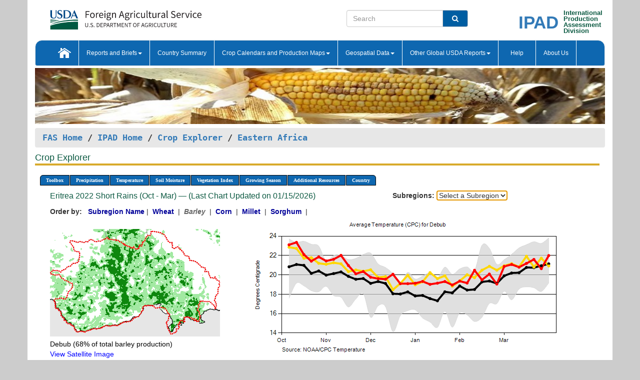

--- FILE ---
content_type: text/html; charset=utf-8
request_url: https://ipad.fas.usda.gov/cropexplorer/chart.aspx?regionid=eafrica&ftypeid=72&fattributeid=1&fctypeid=24&fcattributeid=1&cntryid=ERI&startdate=10%2F1%2F2022&enddate=3%2F31%2F2023&nationalGraph=True&cropid=0430000
body_size: 125157
content:

  
<!DOCTYPE html PUBLIC "-//W3C//DTD XHTML 1.0 Transitional//EN" "http://www.w3.org/TR/xhtml1/DTD/xhtml1-transitional.dtd">
<html xmlns="http://www.w3.org/1999/xhtml" xml:lang="en">
<head>
<title id="pageTitle">Crop Explorer - Eastern Africa</title>
<meta http-equiv="Content-Type" content="text/html; charset=iso-8859-1" />
<meta name="title" content="Crop Explorer for Major Crop Regions - United States Department of Agriculture" />
<meta name="keywords" content="Crop forecasting, crop production, crop yield, crop area, commodity, drought, precipitation, temperature, soil moisture, crop stage, crop model, percent soil moisture, surface moisture, subsurface moisture, corn, wheat, spring wheat, Satellite Radar Altimetry, Global Reservoir, Lake Elevation Database" />
<meta name="language" value="en"/>
<meta name="agency" value="USDA"/>
<meta name="format" value="text/html"/>
<meta http-equiv="X-UA-Compatible" content="IE=edge, ie9, chrome=1">

<!------------------------------ END COMMNET THESE LINES------------------------------------------>
<style type="text/css">
#nav, nav ul {margin: 0; padding: 0; list-style: none;}
#nav a {display:block; width:auto; border: 1px solid black; text-decoration:none; background:#828494; color:#fff; font: bold 10px Verdana;}
#nav a:hover{background: #888; color: #fff;}
#nav li {float: left; position: relative; list-style: none; background-color: #c8c8c8;z-index:2;}
#nav li a {display: block; padding: 4px 11px; background: #828494; text-decoration: none; width: auto; color: #FFFFFF;}
#nav li a:hover {background: #828494; font: bold 10px Verdana; cursor: pointer;}
#nav li ul {margin:0; padding:0; position:absolute; left:0; display:none;}
#nav li ul li a {width:auto; padding:4px 10px; background:#FFF; color:black;}
#nav li ul li a:hover {background: #A52A2A;}
#nav li ul ul {left:9.9em; margin: -20px 0 0 10px;}
table tr td img {padding-left:2px;}
#nav li:hover > ul {display:block;}
.chartDisplay li {display:inline-block; }

.gsMenu li {display:inline-block; width:220px;}
.gsDate li {display:inline-block; width:250px;}
.ceMenu {width: auto;	border-right: 1px solid #fff; padding: 0; color: #fff;}
.ceMenuLeft {border-top-left-radius: 6px;border-right: 1px solid #fff;}
.ceMenuRight {border-top-right-radius: 6px;border-right: 1px solid #fff;}
</style>


<!----------- START ADD THIS SECTION FOR THE NEW TEMPLATE ---------------------------------------------->
	<link href="images/favicon.ico" rel="shortcut icon" type="image/vnd.microsoft.icon" />
	<link rel="stylesheet" href="stylesheets/bootstrap.min.css" />
	<link href="stylesheets/SiteCss.css" type="text/css" rel="stylesheet" media="all"/>
<!----------- END ADD THIS SECTION FOR THE NEW TEMPLATE ---------------------------------------------->

<script src="js/jquery.min.js" type="text/javascript"></script>
<script type="text/javascript" src="js/ce.js"></script>
<script type="text/javascript" src="js/google.js"></script>




<script type="text/javascript">
function _menu() {$(" #nav ul ").css({ display: "none" });$(" #nav li ").hover(function () { $(this).find('ul:first').css({ visibility: "visible", display: "none" }).show(10); }, function () { $(this).find('ul:first').css({ visibility: "hidden" }); });}$(document).ready(function () { _menu(); });
</script>

<script type="text/javascript">
    window.onload = function () {
        if (document.getElementById('o_subrgnid') != null) {
            document.getElementById('o_subrgnid').focus();
        }
    }; 
    function subrgnid_chgd(obj)
    {       
        var fvalue = obj.options[obj.selectedIndex].value;        
        if (fvalue != null && fvalue != "") {
            var section = document.getElementById("li_" + fvalue);
            if (section != null) {              
                section.scrollIntoView(false);
            }
            else {
                parent.location.href = fvalue;
            }
        }      
    } 
function doSearch(vsearch) {
	window.open('https://voyager.fas.usda.gov/voyager/navigo/search?sort=score%20desc&disp=D176678659AD&basemap=ESRI%20World%20Street%20Map&view=summary&sortdir=desc&place.op=within&q=' + vsearch, 'TextSearch');
}

</script>

</head>

<body dir="ltr" xml:lang="en" lang="en" style="background-color:#ccc;">

<div class="container" style="background-color:#fff;align:center;">
 <a id="top"></a>
		    <div class="row pageHeader">
            <div class="row">
                <div class="col-sm-6">
                     <div class="site-name__logo">
					 <em>
                                <a href="https://fas.usda.gov" target="_blank" title="FAS Home" aria-label="FAS Home" class="usa-logo__image">
                                </a>
                            </em>
                    </div>
			       </div>
					
		<div class="col-sm-6">
			<div class="col-sm-6">
                   	<form onsubmit="doSearch(this.vsearch.value); return false;">

						<div class="input-group">
							<input type="text" name="vsearch" class="form-control" placeholder="Search">
							 <span class="input-group-addon" style="background-color:#005ea2">
							 <button type="submit" class="btn-u" style="border:0;background:transparent;color:#fff;"><i class="fa fa-search"></i></button>
							 </span>
							</div>
							</form>
				    
			</div>
			<div class="col-sm-6">
                        <div style="margin-right:30px;">
						
						<div class="col-sm-9" style="padding-right:10px;">
							<a href="/ipad_home/Default.aspx" title="IPAD Home Page" alt="IPAD Home Page"><span class="site-name__logo_2" style="float:right;font-size:2.5em;padding-right:-15px;font-weight:bold;">IPAD</span></a>
						 </div>
						<div class="col-sm-3" style="padding:0">
							<a href="/Default.aspx" title="IPAD Home Page" alt=IPAD Home Page"><span class="site-name__main_2">International</span>
							<span class="site-name__main_2">Production </span>	
							<span class="site-name__main_2">Assessment </span>	
							<span class="site-name__main_2">Division</span></a>							
						 </div>						 
						</div>				
			</div>
				
			</div>

		</div>
	</div> <nav class="navbar navbar-default appMenu-bg">
            <div class="container-fluid">
                <div class="navbar-header">
                    <button type="button" class="navbar-toggle collapsed" data-bs-toggle="collapse" data-bs-target="#navbar" aria-controls="navbarText" aria-expanded="false" aria-label="Toggle navigation">
                    <span class="sr-only">Toggle navigation</span>
                    <span class="icon-bar"></span>
                    <span class="icon-bar"></span>
                    <span class="icon-bar"></span>
                    </button>
                </div>

<div id="navbar"class="collapse navbar-collapse">
                       <ul class="nav navbar-nav navbar-left appMenu" style="margin-bottom: 0">
                        <li class="nav-item"><a  href="/Default.aspx"><img src="/images/icon-home.png" /></a></li>
                        <li class="dropdown menuHover">
                            <a href="#" style="color:white">Reports and Briefs<b class="caret"></b></a>
                            <ul class="dropdown-menu" role="menu">
								<li class="menuHover"><a href="/search.aspx" title="Commodity Intelligence Reports (CIR)" alt="Commodity Intelligence Reports (CIR)">Commodity Intelligence Reports (CIR)</a></li>
								<li class="menuHover"><a href="https://www.fas.usda.gov/data/world-agricultural-production" target="_blank" title="World Agricultural Production (WAP) Circulars" alt="World Agricultural Production (WAP) Circulars">World Agricultural Production (WAP) Circulars</a></li>
							</ul>
						</li>
                        <li class="menuHover"><a style="color:white" href="/countrysummary/Default.aspx" title="Country Summary" alt="Country Summary">Country Summary</a></li>
                        <li class="dropdown menuHover">
                            <a href="#"  style="color:white">Crop Calendars and Production Maps<b class="caret"></b></a>
                             <ul class="dropdown-menu" role="menu">
									<li><a href="/ogamaps/cropcalendar.aspx"  title="Crop Calendars" alt="Crop Calendars">Crop Calendars</a></li>
									<li><a href="/ogamaps/cropproductionmaps.aspx"  title="Crop Production Map" alt="Crop Production Map">Crop Production Maps</a></li>
									<li><a href="/ogamaps/cropmapsandcalendars.aspx"  title="Monthly Crop Stage and Harvest Calendars" alt="Monthly Crop Stage and Harvest Calendars">Monthly Crop Stage and Harvest Calendars</a></li>								
									<li><a href="/ogamaps/Default.aspx" title="Monthly Production and Trade Maps" alt="Production and Trade Maps">Monthly Production and Trade Maps</a></li>			
							</ul>
                        </li>
                        <li class="dropdown menuHover">
                            <a href="#" style="color:white">Geospatial Data<b class="caret"></b></a>
                            <ul class="dropdown-menu" role="menu">
								<li><a href="/cropexplorer/Default.aspx" title="Crop Explorer">Crop Explorer</a></li>
                                <li><a href="/cropexplorer/cropview/Default.aspx" title="Commodity Explorer">Commodity Explorer</a></li>
							  	<li><a href="http://glam1.gsfc.nasa.gov" target="_blank" rel="noopener">Global Agricultural Monitoring (GLAM)</a></li>
								<li><a href="/cropexplorer/global_reservoir/Default.aspx" title="Global Reservoirs and Lakes Monitor (G-REALM)">Global Reservoirs and Lakes Monitor (G-REALM)</a></li>	
								<li><a href="https://geo.fas.usda.gov/GADAS/index.html" target="_blank" rel="noopener">Global Agricultural & Disaster Assesment System (GADAS)</a></li>
								<li><a href="/photo_gallery/pg_regions.aspx?regionid=eafrica" title="Geotag Photo Gallery">Geotag Photo Gallery</a></li>
								<li><a href="/monitormaps/CycloneMonitor" title="Tropical Cyclone Monitor Maps">Tropical Cyclone Monitor Maps</a></li>								
								<li><a href="/monitormaps/FloodMonitor" title="Automated Flooded Cropland Area Maps (AFCAM)">Automated Flooded Cropland Area Maps (AFCAM)</a></li>																			
                                <li><a href="https://gis.ipad.fas.usda.gov/WMOStationExplorer/" title="WMO Station Explorer" target="_blank" rel="noopener">WMO Station Explorer</a></li>
                                <li><a href="https://gis.ipad.fas.usda.gov/TropicalCycloneMonitor/"  title="Tropical Cyclone Monitor" target="_blank" rel="noopener">Tropical Cyclone Monitor</a></li>
                           </ul>
                        </li>
                         <li class="dropdown menuHover">
                            <a href="#" style="color:white">Other Global USDA Reports<b class="caret"></b></a>
                            <ul class="dropdown-menu" role="menu">
								<li><a href="https://www.usda.gov/oce/commodity/wasde/" target="_blank" rel="noopener" title="World Agricultural Supply and Demand Estimates" alt="World Agricultural Supply and Demand Estimates">World Agricultural Supply and Demand Estimates (WASDE)</a></li>			      
								<li><a href="https://www.usda.gov/oce/weather/pubs/Weekly/Wwcb/wwcb.pdf" title="USDA Weekly Weather and Crop Bulletin (NASS/WAOB)" alt="USDA Weekly Weather and Crop Bulletin (NASS/WAOB)">USDA Weekly Weather and Crop Bulletin (NASS/WAOB)</a>
								<li><a href="https://apps.fas.usda.gov/PSDOnline/app/index.html#/app/home" target="_blank" rel="noopener" title="PSD Online" alt="PSD Online">PSD Online</a> </li> 
								<li><a href="https://gain.fas.usda.gov/Pages/Default.aspx" target="_blank" rel="noopener" title="FAS Attache GAIN Reports" alt="FAS Attache GAIN Reports">FAS Attache GAIN Reports</a></li>	
								<li><a href="https://apps.fas.usda.gov/psdonline/app/index.html#/app/downloads?tabName=dataSets" target="_blank" rel="noopener" title="PSD Market and Trade Data" alt="PSD Market and Trade Data">PS&D Market and Trade Data</a></li>						
								
						</ul>
                        </li>
						<li class="menuHover"><a style="color:white" href="/cropexplorer/ce_help.aspx" title="Help" alt="Help">&nbsp; &nbsp;Help &nbsp;&nbsp; </a></li> 
                        <li class="menuHover"><a style="color:white" href="/cropexplorer/ce_contact.aspx" title="About Us" alt="About Us">About Us</a></li>
						  
					</ul>
                </div>
                <!--/.nav-collapse -->
            </div>
            <!--/.container-fluid -->
        </nav>  
			  
			<!-- ------- START Slider Image ------------------------------------------------------------------------------------->
			<div class="row">
			<div class="col-sm-12">
				<div class="ng-scope">        
						<a href="/photo_gallery/pg_details.aspx?regionid=eafrica&FileName=IMG_3014&PhotoTitle=Red%20Sorghum"><img src="images/data_analysis_header.jpg" alt="" name="FAS Data Analysis Header" id="banner-show" title="" style="width:100%" /></a>               
				</div>   
			</div>     
			</div>
			<!-- ------- END Slider Image ------------------------------------------------------------------------------------->
			<!--- ------------------------------------------- BREADCRUMB STARTS HERE ------------------------------------------>
			<!----------------------------------------------------------------------------------------------------------------->
			<div class="breadcrumb" style="margin-top:.5em;">
						<table id="breadCrumb">
						<tbody>
						<tr>
							<td width="45%" align="left">
							<a href="https://www.fas.usda.gov/">FAS Home</a> / 
							<a href="/Default.aspx">IPAD Home</a> / 
							<a href="Default.aspx">Crop Explorer</a> /
              <a href="imageview.aspx?regionid=eafrica" title="Most Recent Data">Eastern Africa</a> 
							</td>
							<td width="3%"></td>
						</tr>
					</tbody>
					</table>
			</div>
			<!------------------------------------------------- END BREADCRUMB --------------------------------------------------->
            <!----------------------------------------------- START CONTENT AREA------------------------------------------------>
	<div class="tab-pane active" id="tab1"  >	
        <h1 class="pane-title">Crop Explorer </h1>        
        <div class="container-fluid" >
			<div class="col-sm-12" style="margin-left:-20px;">
				<ul id="nav">
					<li class="ceMenuLeft"><a href="#" style="border-top-left-radius: 6px;background-color: #0e67b0;">Toolbox</a>
<ul>
<li><a href="Default.aspx" style="width:160px;">Home</a></li>
<li><a href="datasources.aspx" style="width:160px;">Data Sources</a></li>
<li><a href="imageview.aspx?regionid=eafrica" style="width:160px;">Most Recent Data</a></li>
</ul>
</li>

					<li class="ceMenu"><a href="#" style="background-color: #0e67b0;">Precipitation</a>
<ul>
<li><a href="chart.aspx?regionid=eafrica&nationalGraph=True&startdate=10%2f1%2f2022&enddate=3%2f31%2f2023&cntryid=ERI&cropid=0430000&fctypeid=60&fcattributeid=1" style="width:380px;">Moving Precipitation and Cumulative Precipitation (Pentad)</a></li>
<li><a href="chart.aspx?regionid=eafrica&nationalGraph=True&startdate=10%2f1%2f2022&enddate=3%2f31%2f2023&cntryid=ERI&cropid=0430000&fctypeid=75&fcattributeid=45" style="width:380px;">Consecutive Dry Days</a></li>
</ul>
</li>

					<li class="ceMenu"><a href="#" style="background-color: #0e67b0;">Temperature</a>
<ul>
<li><a href="chart.aspx?regionid=eafrica&nationalGraph=True&startdate=10%2f1%2f2022&enddate=3%2f31%2f2023&cntryid=ERI&cropid=0430000&fctypeid=24&fcattributeid=1" style="width:200px;">Average Temperature</a></li>
<li><a href="chart.aspx?regionid=eafrica&nationalGraph=True&startdate=10%2f1%2f2022&enddate=3%2f31%2f2023&cntryid=ERI&cropid=0430000&fctypeid=24&fcattributeid=5" style="width:200px;">Maximum Temperature</a></li>
<li><a href="chart.aspx?regionid=eafrica&nationalGraph=True&startdate=10%2f1%2f2022&enddate=3%2f31%2f2023&cntryid=ERI&cropid=0430000&fctypeid=24&fcattributeid=6" style="width:200px;">Minimum Temperature</a></li>
<li><a href="chart.aspx?regionid=eafrica&nationalGraph=True&startdate=10%2f1%2f2022&enddate=3%2f31%2f2023&cntryid=ERI&cropid=0430000&fctypeid=72&fcattributeid=2" style="width:200px;">Heat Damage and Stress</a></li>
</ul>
</li>

					<li class="ceMenu"><a href="#" style="background-color: #0e67b0;">Soil Moisture</a>
<ul>
<li><a href="chart.aspx?regionid=eafrica&nationalGraph=True&startdate=10%2f1%2f2022&enddate=3%2f31%2f2023&cntryid=ERI&cropid=0430000&fctypeid=19&fcattributeid=10" style="width:220px;">Soil Moisture (CPC Leaky Bucket)</a></li>
<li><a href="chart.aspx?regionid=eafrica&nationalGraph=True&startdate=10%2f1%2f2022&enddate=3%2f31%2f2023&cntryid=ERI&cropid=0430000&fctypeid=19&fcattributeid=9" style="width:220px;">Percent Soil Moisture</a></li>
<li><a href="chart.aspx?regionid=eafrica&nationalGraph=True&startdate=10%2f1%2f2022&enddate=3%2f31%2f2023&cntryid=ERI&cropid=0430000&fctypeid=19&fcattributeid=1" style="width:220px;">Surface Soil Moisture</a></li>
<li><a href="chart.aspx?regionid=eafrica&nationalGraph=True&startdate=10%2f1%2f2022&enddate=3%2f31%2f2023&cntryid=ERI&cropid=0430000&fctypeid=19&fcattributeid=7" style="width:220px;">Subsurface Soil Moisture</a></li>
</ul>
</li>

					<li class="ceMenu"><a href="#" style="background-color: #0e67b0;">Vegetation Index</a>
<ul>
<li><a href="chart.aspx?regionid=eafrica&nationalGraph=True&startdate=10%2f1%2f2022&enddate=3%2f31%2f2023&cntryid=ERI&cropid=0430000&fctypeid=47&fcattributeid=1" style="width:150px;">NDVI (MODIS-Terra)</a></li>
</ul>
</li>

					
					
					<li class="ceMenu"><a href="#" style="background-color: #0e67b0;">Growing Season</a>
<ul>
<li><a href="chart.aspx?regionid=eafrica&ftypeid=72&fattributeid=1&fctypeid=24&fcattributeid=1&startdate=10%2f1%2f2025&enddate=3%2f31%2f2026&cntryid=ERI&nationalGraph=True&cropid=0430000" style="width: 220px;">2025 Short Rains (Oct - Mar)</a></li>
<li><a href="chart.aspx?regionid=eafrica&ftypeid=72&fattributeid=1&fctypeid=24&fcattributeid=1&startdate=3%2f1%2f2025&enddate=12%2f31%2f2025&cntryid=ERI&nationalGraph=True&cropid=0430000" style="width: 220px;">2025 Long Rains (Mar - Dec)</a></li>
<li><a href="chart.aspx?regionid=eafrica&ftypeid=72&fattributeid=1&fctypeid=24&fcattributeid=1&startdate=10%2f1%2f2024&enddate=3%2f31%2f2025&cntryid=ERI&nationalGraph=True&cropid=0430000" style="width: 220px;">2024 Short Rains (Oct - Mar)</a></li>
<li><a href="chart.aspx?regionid=eafrica&ftypeid=72&fattributeid=1&fctypeid=24&fcattributeid=1&startdate=3%2f1%2f2024&enddate=12%2f31%2f2024&cntryid=ERI&nationalGraph=True&cropid=0430000" style="width: 220px;">2024 Long Rains (Mar - Dec)</a></li>
<li><a href="chart.aspx?regionid=eafrica&ftypeid=72&fattributeid=1&fctypeid=24&fcattributeid=1&startdate=10%2f1%2f2023&enddate=3%2f31%2f2024&cntryid=ERI&nationalGraph=True&cropid=0430000" style="width: 220px;">2023 Short Rains (Oct - Mar)</a></li>
<li><a href="chart.aspx?regionid=eafrica&ftypeid=72&fattributeid=1&fctypeid=24&fcattributeid=1&startdate=3%2f1%2f2023&enddate=12%2f31%2f2023&cntryid=ERI&nationalGraph=True&cropid=0430000" style="width: 220px;">2023 Long Rains (Mar - Dec)</a></li>
</ul>
</li>

					<li class="ceMenu"><a href="#" style="background-color: #0e67b0;">Additional Resources</a>
<ul>
<li><a href="util/new_get_psd_data.aspx?regionid=eafrica" style="width:130px;" onclick="window.open(this.href,this.target,&#39;channelmode =1,resizable=1,scrollbars=1,toolbar=no,menubar=no,location=no,status=yes&#39;);return false;">Area, Yield and Production</a></li>
<li><a href="pecad_stories.aspx?regionid=eafrica&ftype=prodbriefs" style="width:130px;" onclick="window.open(this.href,this.target,&#39;channelmode =1,resizable=1,scrollbars=1,toolbar=no,menubar=no,location=no,status=yes&#39;);return false;">WAP Production Briefs</a></li>
<li><a href="pecad_stories.aspx?regionid=eafrica&ftype=topstories" style="width:130px;" onclick="window.open(this.href,this.target,&#39;channelmode =1,resizable=1,scrollbars=1,toolbar=no,menubar=no,location=no,status=yes&#39;);return false;">Commodity Intelligence Reports</a></li>
<li><div><ul style="margin-left:-10px;margin-top:0px;"><li><a href="/countrysummary/default.aspx?id=BY" style="width:130px;" onclick="window.open(this.href,this.target,&#39;channelmode =1,resizable=1,scrollbars=1,toolbar=no,menubar=no,location=no,status=yes&#39;);return false;">Burundi</a></li><li><a href="/countrysummary/default.aspx?id=ER" style="width:130px;" onclick="window.open(this.href,this.target,&#39;channelmode =1,resizable=1,scrollbars=1,toolbar=no,menubar=no,location=no,status=yes&#39;);return false;">Eritrea</a></li><li><a href="/countrysummary/default.aspx?id=ET" style="width:130px;" onclick="window.open(this.href,this.target,&#39;channelmode =1,resizable=1,scrollbars=1,toolbar=no,menubar=no,location=no,status=yes&#39;);return false;">Ethiopia</a></li><li><a href="/countrysummary/default.aspx?id=KE" style="width:130px;" onclick="window.open(this.href,this.target,&#39;channelmode =1,resizable=1,scrollbars=1,toolbar=no,menubar=no,location=no,status=yes&#39;);return false;">Kenya</a></li><li><a href="/countrysummary/default.aspx?id=RW" style="width:130px;" onclick="window.open(this.href,this.target,&#39;channelmode =1,resizable=1,scrollbars=1,toolbar=no,menubar=no,location=no,status=yes&#39;);return false;">Rwanda</a></li><li><a href="/countrysummary/default.aspx?id=SU" style="width:130px;" onclick="window.open(this.href,this.target,&#39;channelmode =1,resizable=1,scrollbars=1,toolbar=no,menubar=no,location=no,status=yes&#39;);return false;">Sudan</a></li><li><a href="/countrysummary/default.aspx?id=SO" style="width:130px;" onclick="window.open(this.href,this.target,&#39;channelmode =1,resizable=1,scrollbars=1,toolbar=no,menubar=no,location=no,status=yes&#39;);return false;">Somalia</a></li><li><a href="/countrysummary/default.aspx?id=OD" style="width:130px;" onclick="window.open(this.href,this.target,&#39;channelmode =1,resizable=1,scrollbars=1,toolbar=no,menubar=no,location=no,status=yes&#39;);return false;">South Sudan</a></li><li><a href="/countrysummary/default.aspx?id=UG" style="width:130px;" onclick="window.open(this.href,this.target,&#39;channelmode =1,resizable=1,scrollbars=1,toolbar=no,menubar=no,location=no,status=yes&#39;);return false;">Uganda</a></li></ul></div><a style="width:130px;">Country Summary</a></li>
<li><a href="/photo_gallery/pg_regions.aspx?regionid=eafrica" style="width:130px;" onclick="window.open(this.href,this.target,&#39;channelmode =1,resizable=1,scrollbars=1,toolbar=no,menubar=no,location=no,status=yes&#39;);return false;">Geotag Photo Gallery</a></li><li><a href="/rssiws/al/crop_calendar/eafrica.aspx" style="width:130px;" onclick="window.open(this.href,this.target,&#39;channelmode =1,resizable=1,scrollbars=1,toolbar=no,menubar=no,location=no,status=yes&#39;);return false;">Crop Calendar</a></li><li><a href="/rssiws/al/eafrica_cropprod.aspx" style="width:130px;" onclick="window.open(this.href,this.target,&#39;channelmode =1,resizable=1,scrollbars=1,toolbar=no,menubar=no,location=no,status=yes&#39;);return false;">Crop Production Maps</a></li></ul>
</li>

					<li class="ceMenuRight"><a href="#" style="border-top-right-radius:6px; background-color: #0e67b0;">Country</a>
<ul>
<li><a href="chart.aspx?regionid=eafrica&ftypeid=72&fattributeid=1&fctypeid=24&fcattributeid=1&cntryid=BDI&nationalGraph=True&startdate=10/1/2022&enddate=3/31/2023" style="width:100px;">Burundi</a><a href="chart.aspx?regionid=eafrica&ftypeid=72&fattributeid=1&fctypeid=24&fcattributeid=1&cntryid=ERI&nationalGraph=False&startdate=10/1/2022&enddate=3/31/2023" style="width:100px;">Eritrea</a><a href="chart.aspx?regionid=eafrica&ftypeid=72&fattributeid=1&fctypeid=24&fcattributeid=1&cntryid=ETH&nationalGraph=False&startdate=10/1/2022&enddate=3/31/2023" style="width:100px;">Ethiopia</a><a href="chart.aspx?regionid=eafrica&ftypeid=72&fattributeid=1&fctypeid=24&fcattributeid=1&cntryid=KEN&nationalGraph=False&startdate=10/1/2022&enddate=3/31/2023" style="width:100px;">Kenya</a><a href="chart.aspx?regionid=eafrica&ftypeid=72&fattributeid=1&fctypeid=24&fcattributeid=1&cntryid=RWA&nationalGraph=False&startdate=10/1/2022&enddate=3/31/2023" style="width:100px;">Rwanda</a><a href="chart.aspx?regionid=eafrica&ftypeid=72&fattributeid=1&fctypeid=24&fcattributeid=1&cntryid=SOM&nationalGraph=False&startdate=10/1/2022&enddate=3/31/2023" style="width:100px;">Somalia</a><a href="chart.aspx?regionid=eafrica&ftypeid=72&fattributeid=1&fctypeid=24&fcattributeid=1&cntryid=SSD&nationalGraph=False&startdate=10/1/2022&enddate=3/31/2023" style="width:100px;">South Sudan</a><a href="chart.aspx?regionid=eafrica&ftypeid=72&fattributeid=1&fctypeid=24&fcattributeid=1&cntryid=SDN&nationalGraph=False&startdate=10/1/2022&enddate=3/31/2023" style="width:100px;">Sudan</a><a href="chart.aspx?regionid=eafrica&ftypeid=72&fattributeid=1&fctypeid=24&fcattributeid=1&cntryid=UGA&nationalGraph=False&startdate=10/1/2022&enddate=3/31/2023" style="width:100px;">Uganda</a></li>
</ul>
</li>

				</ul>
			</div>		
			<div class="col-sm-12" >		
				<div class="col-md-12" style="margin-top:10px;margin-left:-30px;"><div class="col-md-8" style="font-size:16px; color:#0b5941;">Eritrea&nbsp;2022 Short Rains (Oct - Mar) &mdash; (Last Chart Updated on 01/15/2026)</div><div><strong>Subregions:</strong>&nbsp;<select name="o_subrgnid" id="o_subrgnid"  onfocus="subrgnid_chgd(this); "  onchange="return subrgnid_chgd(this)">
<option value="">Select a Subregion</option>
<option value="eafrica_eri005">Debub</option>
<option value="eafrica_eri001">Maekel</option>
<option value="eafrica_eri006">Anseba</option>
</select>
</div><div class="col-md-12" style="margin-top:10px;"><strong>Order by:</strong>
&nbsp;&nbsp;<a class="crop" href="chart.aspx?regionid=eafrica&ftypeid=72&fattributeid=1&fctypeid=24&fcattributeid=1&cntryid=ERI&startdate=10%2f1%2f2022&enddate=3%2f31%2f2023&nationalGraph=True"><strong style="color: #000099;">Subregion Name</strong></a>&nbsp;|&nbsp;
<a class="crop" href="chart.aspx?regionid=eafrica&ftypeid=72&fattributeid=1&fctypeid=24&fcattributeid=1&cntryid=ERI&startdate=10%2f1%2f2022&enddate=3%2f31%2f2023&nationalGraph=True&cropid=0410000"><strong style="color: #000099;">Wheat </strong></a>&nbsp;|&nbsp;
<span style="color: #666666; font-style: italic; font-weight: bold;">Barley </span>&nbsp;|&nbsp;
<a class="crop" href="chart.aspx?regionid=eafrica&ftypeid=72&fattributeid=1&fctypeid=24&fcattributeid=1&cntryid=ERI&startdate=10%2f1%2f2022&enddate=3%2f31%2f2023&nationalGraph=True&cropid=0440000"><strong style="color: #000099;">Corn </strong></a>&nbsp;|&nbsp;
<a class="crop" href="chart.aspx?regionid=eafrica&ftypeid=72&fattributeid=1&fctypeid=24&fcattributeid=1&cntryid=ERI&startdate=10%2f1%2f2022&enddate=3%2f31%2f2023&nationalGraph=True&cropid=0459100"><strong style="color: #000099;">Millet </strong></a>&nbsp;|&nbsp;
<a class="crop" href="chart.aspx?regionid=eafrica&ftypeid=72&fattributeid=1&fctypeid=24&fcattributeid=1&cntryid=ERI&startdate=10%2f1%2f2022&enddate=3%2f31%2f2023&nationalGraph=True&cropid=0459200"><strong style="color: #000099;">Sorghum </strong></a>&nbsp;|&nbsp;
</div></div>
				<div style="margin-top:10px;"><div class="row"><div class="col-md-4" style="margin-top:25px;"><a href="javascript:open_map('','eafrica_eri005','45','45');" id="gisMap_eafrica_eri005"><img src="https://ipad.fas.usda.gov/rssiws/images/eafrica/insets/eafrica_eri005_gadm.png" alt="Debub" border="0" /></a><div style="color: black;margin-top:5px;"><span class='BodyTextBlackBold'>Debub (68% of total barley production) </span><br /><a href="javascript:void(0);" style="color:blue; text-decoration:none;" class="BodyTextBlue" onclick="javascript:open_map(&#39;&#39;,&#39;eafrica_eri005&#39;,&#39;45&#39;,&#39;45&#39;);">View Satellite Image</a></div></div><div class="col-md-8" style="float:right;"><img id="ctl123" onclick="open_print_win(&#39;print_chart.aspx?regionid=eafrica&amp;subrgnid=eafrica_eri005&amp;startdate=10/1/2022&amp;enddate=3/31/2023&amp;fctypeid=24&amp;fcattributeid=1&amp;legendid=2216&amp;cntryid=ERI&amp;stateid=&amp;cropid=0430000&#39;);" src="/cropexplorer/ChartImg.axd?i=charts_0/chart_0_3868.png&amp;g=c82401057b1e4c26a6eea0af10b0dc8a" alt="" usemap="#ctl123ImageMap" style="height:315px;width:650px;border-width:0px;" />
<map name="ctl123ImageMap" id="ctl123ImageMap">

	<area shape="circle" coords="627,77,3" title="	
Date: Mar 31
Value: 22" alt="	
Date: Mar 31
Value: 22" />
	<area shape="circle" coords="612,104,3" title="	
Date: Mar 25
Value: 20.65" alt="	
Date: Mar 25
Value: 20.65" />
	<area shape="circle" coords="597,85,3" title="	
Date: Mar 20
Value: 21.6" alt="	
Date: Mar 20
Value: 21.6" />
	<area shape="circle" coords="582,93,3" title="	
Date: Mar 15
Value: 21.19" alt="	
Date: Mar 15
Value: 21.19" />
	<area shape="circle" coords="568,101,3" title="	
Date: Mar 10
Value: 20.8" alt="	
Date: Mar 10
Value: 20.8" />
	<area shape="circle" coords="553,95,3" title="	
Date: Mar 05
Value: 21.08" alt="	
Date: Mar 05
Value: 21.08" />
	<area shape="circle" coords="538,99,3" title="	
Date: Feb 28
Value: 20.88" alt="	
Date: Feb 28
Value: 20.88" />
	<area shape="circle" coords="523,134,3" title="	
Date: Feb 25
Value: 19.06" alt="	
Date: Feb 25
Value: 19.06" />
	<area shape="circle" coords="508,114,3" title="	
Date: Feb 20
Value: 20.09" alt="	
Date: Feb 20
Value: 20.09" />
	<area shape="circle" coords="493,126,3" title="	
Date: Feb 15
Value: 19.49" alt="	
Date: Feb 15
Value: 19.49" />
	<area shape="circle" coords="478,107,3" title="	
Date: Feb 10
Value: 20.48" alt="	
Date: Feb 10
Value: 20.48" />
	<area shape="circle" coords="464,132,3" title="	
Date: Feb 05
Value: 19.16" alt="	
Date: Feb 05
Value: 19.16" />
	<area shape="circle" coords="449,129,3" title="	
Date: Jan 31
Value: 19.36" alt="	
Date: Jan 31
Value: 19.36" />
	<area shape="circle" coords="434,136,3" title="	
Date: Jan 25
Value: 18.96" alt="	
Date: Jan 25
Value: 18.96" />
	<area shape="circle" coords="419,129,3" title="	
Date: Jan 20
Value: 19.32" alt="	
Date: Jan 20
Value: 19.32" />
	<area shape="circle" coords="404,133,3" title="	
Date: Jan 15
Value: 19.15" alt="	
Date: Jan 15
Value: 19.15" />
	<area shape="circle" coords="389,135,3" title="	
Date: Jan 10
Value: 19.03" alt="	
Date: Jan 10
Value: 19.03" />
	<area shape="circle" coords="375,129,3" title="	
Date: Jan 05
Value: 19.33" alt="	
Date: Jan 05
Value: 19.33" />
	<area shape="circle" coords="360,133,3" title="	
Date: Dec 31
Value: 19.14" alt="	
Date: Dec 31
Value: 19.14" />
	<area shape="circle" coords="345,134,3" title="	
Date: Dec 25
Value: 19.1" alt="	
Date: Dec 25
Value: 19.1" />
	<area shape="circle" coords="330,134,3" title="	
Date: Dec 20
Value: 19.1" alt="	
Date: Dec 20
Value: 19.1" />
	<area shape="circle" coords="315,115,3" title="	
Date: Dec 15
Value: 20.07" alt="	
Date: Dec 15
Value: 20.07" />
	<area shape="circle" coords="300,125,3" title="	
Date: Dec 10
Value: 19.56" alt="	
Date: Dec 10
Value: 19.56" />
	<area shape="circle" coords="286,124,3" title="	
Date: Dec 05
Value: 19.62" alt="	
Date: Dec 05
Value: 19.62" />
	<area shape="circle" coords="271,121,3" title="	
Date: Nov 30
Value: 19.76" alt="	
Date: Nov 30
Value: 19.76" />
	<area shape="circle" coords="256,109,3" title="	
Date: Nov 25
Value: 20.35" alt="	
Date: Nov 25
Value: 20.35" />
	<area shape="circle" coords="241,114,3" title="	
Date: Nov 20
Value: 20.12" alt="	
Date: Nov 20
Value: 20.12" />
	<area shape="circle" coords="226,97,3" title="	
Date: Nov 15
Value: 20.97" alt="	
Date: Nov 15
Value: 20.97" />
	<area shape="circle" coords="211,77,3" title="	
Date: Nov 10
Value: 22.02" alt="	
Date: Nov 10
Value: 22.02" />
	<area shape="circle" coords="197,85,3" title="	
Date: Nov 05
Value: 21.61" alt="	
Date: Nov 05
Value: 21.61" />
	<area shape="circle" coords="182,88,3" title="	
Date: Oct 31
Value: 21.44" alt="	
Date: Oct 31
Value: 21.44" />
	<area shape="circle" coords="167,80,3" title="	
Date: Oct 25
Value: 21.86" alt="	
Date: Oct 25
Value: 21.86" />
	<area shape="circle" coords="152,89,3" title="	
Date: Oct 20
Value: 21.42" alt="	
Date: Oct 20
Value: 21.42" />
	<area shape="circle" coords="137,76,3" title="	
Date: Oct 15
Value: 22.1" alt="	
Date: Oct 15
Value: 22.1" />
	<area shape="circle" coords="122,51,3" title="	
Date: Oct 10
Value: 23.36" alt="	
Date: Oct 10
Value: 23.36" />
	<area shape="circle" coords="108,56,3" title="	
Date: Oct 05
Value: 23.11" alt="	
Date: Oct 05
Value: 23.11" />
	<area shape="circle" coords="627,98,3" title="	
Date: Mar 31
Value: 20.93" alt="	
Date: Mar 31
Value: 20.93" />
	<area shape="circle" coords="612,83,3" title="	
Date: Mar 25
Value: 21.73" alt="	
Date: Mar 25
Value: 21.73" />
	<area shape="circle" coords="597,101,3" title="	
Date: Mar 20
Value: 20.81" alt="	
Date: Mar 20
Value: 20.81" />
	<area shape="circle" coords="582,79,3" title="	
Date: Mar 15
Value: 21.93" alt="	
Date: Mar 15
Value: 21.93" />
	<area shape="circle" coords="568,100,3" title="	
Date: Mar 10
Value: 20.83" alt="	
Date: Mar 10
Value: 20.83" />
	<area shape="circle" coords="553,94,3" title="	
Date: Mar 05
Value: 21.16" alt="	
Date: Mar 05
Value: 21.16" />
	<area shape="circle" coords="538,98,3" title="	
Date: Feb 28
Value: 20.94" alt="	
Date: Feb 28
Value: 20.94" />
	<area shape="circle" coords="523,107,3" title="	
Date: Feb 25
Value: 20.49" alt="	
Date: Feb 25
Value: 20.49" />
	<area shape="circle" coords="508,99,3" title="	
Date: Feb 20
Value: 20.89" alt="	
Date: Feb 20
Value: 20.89" />
	<area shape="circle" coords="493,107,3" title="	
Date: Feb 15
Value: 20.49" alt="	
Date: Feb 15
Value: 20.49" />
	<area shape="circle" coords="478,122,3" title="	
Date: Feb 10
Value: 19.72" alt="	
Date: Feb 10
Value: 19.72" />
	<area shape="circle" coords="464,116,3" title="	
Date: Feb 05
Value: 20.02" alt="	
Date: Feb 05
Value: 20.02" />
	<area shape="circle" coords="449,128,3" title="	
Date: Jan 31
Value: 19.38" alt="	
Date: Jan 31
Value: 19.38" />
	<area shape="circle" coords="434,139,3" title="	
Date: Jan 25
Value: 18.84" alt="	
Date: Jan 25
Value: 18.84" />
	<area shape="circle" coords="419,118,3" title="	
Date: Jan 20
Value: 19.91" alt="	
Date: Jan 20
Value: 19.91" />
	<area shape="circle" coords="404,124,3" title="	
Date: Jan 15
Value: 19.62" alt="	
Date: Jan 15
Value: 19.62" />
	<area shape="circle" coords="389,112,3" title="	
Date: Jan 10
Value: 20.24" alt="	
Date: Jan 10
Value: 20.24" />
	<area shape="circle" coords="375,130,3" title="	
Date: Jan 05
Value: 19.3" alt="	
Date: Jan 05
Value: 19.3" />
	<area shape="circle" coords="360,136,3" title="	
Date: Dec 31
Value: 18.98" alt="	
Date: Dec 31
Value: 18.98" />
	<area shape="circle" coords="345,117,3" title="	
Date: Dec 25
Value: 19.97" alt="	
Date: Dec 25
Value: 19.97" />
	<area shape="circle" coords="330,133,3" title="	
Date: Dec 20
Value: 19.12" alt="	
Date: Dec 20
Value: 19.12" />
	<area shape="circle" coords="315,146,3" title="	
Date: Dec 15
Value: 18.47" alt="	
Date: Dec 15
Value: 18.47" />
	<area shape="circle" coords="300,120,3" title="	
Date: Dec 10
Value: 19.83" alt="	
Date: Dec 10
Value: 19.83" />
	<area shape="circle" coords="286,121,3" title="	
Date: Dec 05
Value: 19.75" alt="	
Date: Dec 05
Value: 19.75" />
	<area shape="circle" coords="271,106,3" title="	
Date: Nov 30
Value: 20.53" alt="	
Date: Nov 30
Value: 20.53" />
	<area shape="circle" coords="256,109,3" title="	
Date: Nov 25
Value: 20.38" alt="	
Date: Nov 25
Value: 20.38" />
	<area shape="circle" coords="241,106,3" title="	
Date: Nov 20
Value: 20.51" alt="	
Date: Nov 20
Value: 20.51" />
	<area shape="circle" coords="226,110,3" title="	
Date: Nov 15
Value: 20.34" alt="	
Date: Nov 15
Value: 20.34" />
	<area shape="circle" coords="211,94,3" title="	
Date: Nov 10
Value: 21.15" alt="	
Date: Nov 10
Value: 21.15" />
	<area shape="circle" coords="197,92,3" title="	
Date: Nov 05
Value: 21.26" alt="	
Date: Nov 05
Value: 21.26" />
	<area shape="circle" coords="182,95,3" title="	
Date: Oct 31
Value: 21.1" alt="	
Date: Oct 31
Value: 21.1" />
	<area shape="circle" coords="167,93,3" title="	
Date: Oct 25
Value: 21.2" alt="	
Date: Oct 25
Value: 21.2" />
	<area shape="circle" coords="152,82,3" title="	
Date: Oct 20
Value: 21.78" alt="	
Date: Oct 20
Value: 21.78" />
	<area shape="circle" coords="137,83,3" title="	
Date: Oct 15
Value: 21.72" alt="	
Date: Oct 15
Value: 21.72" />
	<area shape="circle" coords="122,63,3" title="	
Date: Oct 10
Value: 22.73" alt="	
Date: Oct 10
Value: 22.73" />
	<area shape="circle" coords="108,61,3" title="	
Date: Oct 05
Value: 22.86" alt="	
Date: Oct 05
Value: 22.86" />
	<area shape="circle" coords="627,94,3" title="	
Date: Mar 31
Value: 21.14" alt="	
Date: Mar 31
Value: 21.14" />
	<area shape="circle" coords="612,98,3" title="	
Date: Mar 25
Value: 20.95" alt="	
Date: Mar 25
Value: 20.95" />
	<area shape="circle" coords="597,102,3" title="	
Date: Mar 20
Value: 20.75" alt="	
Date: Mar 20
Value: 20.75" />
	<area shape="circle" coords="582,101,3" title="	
Date: Mar 15
Value: 20.77" alt="	
Date: Mar 15
Value: 20.77" />
	<area shape="circle" coords="568,112,3" title="	
Date: Mar 10
Value: 20.23" alt="	
Date: Mar 10
Value: 20.23" />
	<area shape="circle" coords="553,112,3" title="	
Date: Mar 05
Value: 20.2" alt="	
Date: Mar 05
Value: 20.2" />
	<area shape="circle" coords="538,118,3" title="	
Date: Feb 28
Value: 19.91" alt="	
Date: Feb 28
Value: 19.91" />
	<area shape="circle" coords="523,133,3" title="	
Date: Feb 25
Value: 19.12" alt="	
Date: Feb 25
Value: 19.12" />
	<area shape="circle" coords="508,128,3" title="	
Date: Feb 20
Value: 19.37" alt="	
Date: Feb 20
Value: 19.37" />
	<area shape="circle" coords="493,130,3" title="	
Date: Feb 15
Value: 19.28" alt="	
Date: Feb 15
Value: 19.28" />
	<area shape="circle" coords="478,145,3" title="	
Date: Feb 10
Value: 18.5" alt="	
Date: Feb 10
Value: 18.5" />
	<area shape="circle" coords="464,146,3" title="	
Date: Feb 05
Value: 18.44" alt="	
Date: Feb 05
Value: 18.44" />
	<area shape="circle" coords="449,138,3" title="	
Date: Jan 31
Value: 18.86" alt="	
Date: Jan 31
Value: 18.86" />
	<area shape="circle" coords="434,152,3" title="	
Date: Jan 25
Value: 18.15" alt="	
Date: Jan 25
Value: 18.15" />
	<area shape="circle" coords="419,150,3" title="	
Date: Jan 20
Value: 18.26" alt="	
Date: Jan 20
Value: 18.26" />
	<area shape="circle" coords="404,168,3" title="	
Date: Jan 15
Value: 17.33" alt="	
Date: Jan 15
Value: 17.33" />
	<area shape="circle" coords="389,164,3" title="	
Date: Jan 10
Value: 17.56" alt="	
Date: Jan 10
Value: 17.56" />
	<area shape="circle" coords="375,157,3" title="	
Date: Jan 05
Value: 17.88" alt="	
Date: Jan 05
Value: 17.88" />
	<area shape="circle" coords="360,158,3" title="	
Date: Dec 31
Value: 17.83" alt="	
Date: Dec 31
Value: 17.83" />
	<area shape="circle" coords="345,150,3" title="	
Date: Dec 25
Value: 18.25" alt="	
Date: Dec 25
Value: 18.25" />
	<area shape="circle" coords="330,154,3" title="	
Date: Dec 20
Value: 18.03" alt="	
Date: Dec 20
Value: 18.03" />
	<area shape="circle" coords="315,154,3" title="	
Date: Dec 15
Value: 18.06" alt="	
Date: Dec 15
Value: 18.06" />
	<area shape="circle" coords="300,133,3" title="	
Date: Dec 10
Value: 19.12" alt="	
Date: Dec 10
Value: 19.12" />
	<area shape="circle" coords="286,129,3" title="	
Date: Dec 05
Value: 19.32" alt="	
Date: Dec 05
Value: 19.32" />
	<area shape="circle" coords="271,133,3" title="	
Date: Nov 30
Value: 19.13" alt="	
Date: Nov 30
Value: 19.13" />
	<area shape="circle" coords="256,123,3" title="	
Date: Nov 25
Value: 19.63" alt="	
Date: Nov 25
Value: 19.63" />
	<area shape="circle" coords="241,125,3" title="	
Date: Nov 20
Value: 19.55" alt="	
Date: Nov 20
Value: 19.55" />
	<area shape="circle" coords="226,119,3" title="	
Date: Nov 15
Value: 19.85" alt="	
Date: Nov 15
Value: 19.85" />
	<area shape="circle" coords="211,110,3" title="	
Date: Nov 10
Value: 20.31" alt="	
Date: Nov 10
Value: 20.31" />
	<area shape="circle" coords="197,114,3" title="	
Date: Nov 05
Value: 20.14" alt="	
Date: Nov 05
Value: 20.14" />
	<area shape="circle" coords="182,117,3" title="	
Date: Oct 31
Value: 19.98" alt="	
Date: Oct 31
Value: 19.98" />
	<area shape="circle" coords="167,108,3" title="	
Date: Oct 25
Value: 20.41" alt="	
Date: Oct 25
Value: 20.41" />
	<area shape="circle" coords="152,113,3" title="	
Date: Oct 20
Value: 20.16" alt="	
Date: Oct 20
Value: 20.16" />
	<area shape="circle" coords="137,97,3" title="	
Date: Oct 15
Value: 20.99" alt="	
Date: Oct 15
Value: 20.99" />
	<area shape="circle" coords="122,95,3" title="	
Date: Oct 10
Value: 21.08" alt="	
Date: Oct 10
Value: 21.08" />
	<area shape="circle" coords="108,100,3" title="	
Date: Oct 05
Value: 20.84" alt="	
Date: Oct 05
Value: 20.84" />
	<area shape="poly" coords="613,91,621,77,633,77,625,91" title="	
Date: Mar 31
Value: 22" alt="	
Date: Mar 31
Value: 22" />
	<area shape="poly" coords="599,94,606,104,618,104,611,94,606,104,613,91,625,91,618,104" title="	
Date: Mar 25
Value: 20.65" alt="	
Date: Mar 25
Value: 20.65" />
	<area shape="poly" coords="590,83,597,79,597,91,590,95,591,85,599,94,611,94,603,85" title="	
Date: Mar 20
Value: 21.6" alt="	
Date: Mar 20
Value: 21.6" />
	<area shape="poly" coords="575,91,582,87,582,99,575,103,582,87,590,83,590,95,582,99" title="	
Date: Mar 15
Value: 21.19" alt="	
Date: Mar 15
Value: 21.19" />
	<area shape="poly" coords="560,92,568,95,568,107,560,104,568,95,575,91,575,103,568,107" title="	
Date: Mar 10
Value: 20.8" alt="	
Date: Mar 10
Value: 20.8" />
	<area shape="poly" coords="545,91,553,89,553,101,545,103,553,89,560,92,560,104,553,101" title="	
Date: Mar 05
Value: 21.08" alt="	
Date: Mar 05
Value: 21.08" />
	<area shape="poly" coords="524,117,532,99,544,99,536,117,538,93,545,91,545,103,538,105" title="	
Date: Feb 28
Value: 20.88" alt="	
Date: Feb 28
Value: 20.88" />
	<area shape="poly" coords="510,124,517,134,529,134,522,124,517,134,524,117,536,117,529,134" title="	
Date: Feb 25
Value: 19.06" alt="	
Date: Feb 25
Value: 19.06" />
	<area shape="poly" coords="501,114,508,108,508,120,501,126,502,114,510,124,522,124,514,114" title="	
Date: Feb 20
Value: 20.09" alt="	
Date: Feb 20
Value: 20.09" />
	<area shape="poly" coords="480,117,487,126,499,126,492,117,493,120,501,114,501,126,493,132" title="	
Date: Feb 15
Value: 19.49" alt="	
Date: Feb 15
Value: 19.49" />
	<area shape="poly" coords="465,120,472,107,484,107,477,120,472,107,480,117,492,117,484,107" title="	
Date: Feb 10
Value: 20.48" alt="	
Date: Feb 10
Value: 20.48" />
	<area shape="poly" coords="456,125,464,126,464,138,456,137,458,132,465,120,477,120,470,132" title="	
Date: Feb 05
Value: 19.16" alt="	
Date: Feb 05
Value: 19.16" />
	<area shape="poly" coords="441,126,449,123,449,135,441,138,449,123,456,125,456,137,449,135" title="	
Date: Jan 31
Value: 19.36" alt="	
Date: Jan 31
Value: 19.36" />
	<area shape="poly" coords="427,127,434,130,434,142,427,139,434,130,441,126,441,138,434,142" title="	
Date: Jan 25
Value: 18.96" alt="	
Date: Jan 25
Value: 18.96" />
	<area shape="poly" coords="412,125,419,123,419,135,412,137,419,123,427,127,427,139,419,135" title="	
Date: Jan 20
Value: 19.32" alt="	
Date: Jan 20
Value: 19.32" />
	<area shape="poly" coords="397,128,404,127,404,139,397,140,404,127,412,125,412,137,404,139" title="	
Date: Jan 15
Value: 19.15" alt="	
Date: Jan 15
Value: 19.15" />
	<area shape="poly" coords="382,126,389,129,389,141,382,138,389,129,397,128,397,140,389,141" title="	
Date: Jan 10
Value: 19.03" alt="	
Date: Jan 10
Value: 19.03" />
	<area shape="poly" coords="367,125,375,123,375,135,367,137,375,123,382,126,382,138,375,135" title="	
Date: Jan 05
Value: 19.33" alt="	
Date: Jan 05
Value: 19.33" />
	<area shape="poly" coords="352,127,360,127,360,139,352,139,360,127,367,125,367,137,360,139" title="	
Date: Dec 31
Value: 19.14" alt="	
Date: Dec 31
Value: 19.14" />
	<area shape="poly" coords="338,128,345,128,345,140,338,140,345,128,352,127,352,139,345,140" title="	
Date: Dec 25
Value: 19.1" alt="	
Date: Dec 25
Value: 19.1" />
	<area shape="poly" coords="317,124,324,134,336,134,329,124,330,128,338,128,338,140,330,140" title="	
Date: Dec 20
Value: 19.1" alt="	
Date: Dec 20
Value: 19.1" />
	<area shape="poly" coords="308,114,315,109,315,121,308,126,309,115,317,124,329,124,321,115" title="	
Date: Dec 15
Value: 20.07" alt="	
Date: Dec 15
Value: 20.07" />
	<area shape="poly" coords="293,118,300,119,300,131,293,130,300,119,308,114,308,126,300,131" title="	
Date: Dec 10
Value: 19.56" alt="	
Date: Dec 10
Value: 19.56" />
	<area shape="poly" coords="278,116,286,118,286,130,278,128,286,118,293,118,293,130,286,130" title="	
Date: Dec 05
Value: 19.62" alt="	
Date: Dec 05
Value: 19.62" />
	<area shape="poly" coords="263,109,271,115,271,127,263,121,271,115,278,116,278,128,271,127" title="	
Date: Nov 30
Value: 19.76" alt="	
Date: Nov 30
Value: 19.76" />
	<area shape="poly" coords="248,106,256,103,256,115,248,118,256,103,263,109,263,121,256,115" title="	
Date: Nov 25
Value: 20.35" alt="	
Date: Nov 25
Value: 20.35" />
	<area shape="poly" coords="228,106,235,114,247,114,240,106,241,108,248,106,248,118,241,120" title="	
Date: Nov 20
Value: 20.12" alt="	
Date: Nov 20
Value: 20.12" />
	<area shape="poly" coords="213,87,220,97,232,97,225,87,220,97,228,106,240,106,232,97" title="	
Date: Nov 15
Value: 20.97" alt="	
Date: Nov 15
Value: 20.97" />
	<area shape="poly" coords="204,75,211,71,211,83,204,87,205,77,213,87,225,87,217,77" title="	
Date: Nov 10
Value: 22.02" alt="	
Date: Nov 10
Value: 22.02" />
	<area shape="poly" coords="189,81,197,79,197,91,189,93,197,79,204,75,204,87,197,91" title="	
Date: Nov 05
Value: 21.61" alt="	
Date: Nov 05
Value: 21.61" />
	<area shape="poly" coords="174,78,182,82,182,94,174,90,182,82,189,81,189,93,182,94" title="	
Date: Oct 31
Value: 21.44" alt="	
Date: Oct 31
Value: 21.44" />
	<area shape="poly" coords="159,78,167,74,167,86,159,90,167,74,174,78,174,90,167,86" title="	
Date: Oct 25
Value: 21.86" alt="	
Date: Oct 25
Value: 21.86" />
	<area shape="poly" coords="145,76,152,83,152,95,145,88,152,83,159,78,159,90,152,95" title="	
Date: Oct 20
Value: 21.42" alt="	
Date: Oct 20
Value: 21.42" />
	<area shape="poly" coords="124,63,131,76,143,76,136,63,137,70,145,76,145,88,137,82" title="	
Date: Oct 15
Value: 22.1" alt="	
Date: Oct 15
Value: 22.1" />
	<area shape="poly" coords="115,48,122,45,122,57,115,60,116,51,124,63,136,63,128,51" title="	
Date: Oct 10
Value: 23.36" alt="	
Date: Oct 10
Value: 23.36" />
	<area shape="poly" coords="108,50,115,48,115,60,108,62" title="	
Date: Oct 05
Value: 23.11" alt="	
Date: Oct 05
Value: 23.11" />
	<area shape="poly" coords="613,90,621,98,633,98,625,90" title="	
Date: Mar 31
Value: 20.93" alt="	
Date: Mar 31
Value: 20.93" />
	<area shape="poly" coords="599,92,606,83,618,83,611,92,606,83,613,90,625,90,618,83" title="	
Date: Mar 25
Value: 21.73" alt="	
Date: Mar 25
Value: 21.73" />
	<area shape="poly" coords="584,90,591,101,603,101,596,90,591,101,599,92,611,92,603,101" title="	
Date: Mar 20
Value: 20.81" alt="	
Date: Mar 20
Value: 20.81" />
	<area shape="poly" coords="569,89,576,79,588,79,581,89,576,79,584,90,596,90,588,79" title="	
Date: Mar 15
Value: 21.93" alt="	
Date: Mar 15
Value: 21.93" />
	<area shape="poly" coords="560,91,568,94,568,106,560,103,562,100,569,89,581,89,574,100" title="	
Date: Mar 10
Value: 20.83" alt="	
Date: Mar 10
Value: 20.83" />
	<area shape="poly" coords="545,90,553,88,553,100,545,102,553,88,560,91,560,103,553,100" title="	
Date: Mar 05
Value: 21.16" alt="	
Date: Mar 05
Value: 21.16" />
	<area shape="poly" coords="530,96,538,92,538,104,530,108,538,92,545,90,545,102,538,104" title="	
Date: Feb 28
Value: 20.94" alt="	
Date: Feb 28
Value: 20.94" />
	<area shape="poly" coords="516,97,523,101,523,113,516,109,523,101,530,96,530,108,523,113" title="	
Date: Feb 25
Value: 20.49" alt="	
Date: Feb 25
Value: 20.49" />
	<area shape="poly" coords="501,97,508,93,508,105,501,109,508,93,516,97,516,109,508,105" title="	
Date: Feb 20
Value: 20.89" alt="	
Date: Feb 20
Value: 20.89" />
	<area shape="poly" coords="480,114,487,107,499,107,492,114,493,101,501,97,501,109,493,113" title="	
Date: Feb 15
Value: 20.49" alt="	
Date: Feb 15
Value: 20.49" />
	<area shape="poly" coords="471,113,478,116,478,128,471,125,472,122,480,114,492,114,484,122" title="	
Date: Feb 10
Value: 19.72" alt="	
Date: Feb 10
Value: 19.72" />
	<area shape="poly" coords="456,116,464,110,464,122,456,128,464,110,471,113,471,125,464,122" title="	
Date: Feb 05
Value: 20.02" alt="	
Date: Feb 05
Value: 20.02" />
	<area shape="poly" coords="441,127,449,122,449,134,441,139,449,122,456,116,456,128,449,134" title="	
Date: Jan 31
Value: 19.38" alt="	
Date: Jan 31
Value: 19.38" />
	<area shape="poly" coords="421,128,428,139,440,139,433,128,434,133,441,127,441,139,434,145" title="	
Date: Jan 25
Value: 18.84" alt="	
Date: Jan 25
Value: 18.84" />
	<area shape="poly" coords="412,115,419,112,419,124,412,127,413,118,421,128,433,128,425,118" title="	
Date: Jan 20
Value: 19.91" alt="	
Date: Jan 20
Value: 19.91" />
	<area shape="poly" coords="397,112,404,118,404,130,397,124,404,118,412,115,412,127,404,130" title="	
Date: Jan 15
Value: 19.62" alt="	
Date: Jan 15
Value: 19.62" />
	<area shape="poly" coords="376,121,383,112,395,112,388,121,389,106,397,112,397,124,389,118" title="	
Date: Jan 10
Value: 20.24" alt="	
Date: Jan 10
Value: 20.24" />
	<area shape="poly" coords="367,127,375,124,375,136,367,139,369,130,376,121,388,121,381,130" title="	
Date: Jan 05
Value: 19.3" alt="	
Date: Jan 05
Value: 19.3" />
	<area shape="poly" coords="346,126,354,136,366,136,358,126,360,130,367,127,367,139,360,142" title="	
Date: Dec 31
Value: 18.98" alt="	
Date: Dec 31
Value: 18.98" />
	<area shape="poly" coords="332,125,339,117,351,117,344,125,339,117,346,126,358,126,351,117" title="	
Date: Dec 25
Value: 19.97" alt="	
Date: Dec 25
Value: 19.97" />
	<area shape="poly" coords="323,134,330,127,330,139,323,146,324,133,332,125,344,125,336,133" title="	
Date: Dec 20
Value: 19.12" alt="	
Date: Dec 20
Value: 19.12" />
	<area shape="poly" coords="302,133,309,146,321,146,314,133,315,140,323,134,323,146,315,152" title="	
Date: Dec 15
Value: 18.47" alt="	
Date: Dec 15
Value: 18.47" />
	<area shape="poly" coords="293,114,300,114,300,126,293,126,294,120,302,133,314,133,306,120" title="	
Date: Dec 10
Value: 19.83" alt="	
Date: Dec 10
Value: 19.83" />
	<area shape="poly" coords="272,114,280,121,292,121,284,114,286,115,293,114,293,126,286,127" title="	
Date: Dec 05
Value: 19.75" alt="	
Date: Dec 05
Value: 19.75" />
	<area shape="poly" coords="263,101,271,100,271,112,263,113,265,106,272,114,284,114,277,106" title="	
Date: Nov 30
Value: 20.53" alt="	
Date: Nov 30
Value: 20.53" />
	<area shape="poly" coords="248,102,256,103,256,115,248,114,256,103,263,101,263,113,256,115" title="	
Date: Nov 25
Value: 20.38" alt="	
Date: Nov 25
Value: 20.38" />
	<area shape="poly" coords="234,102,241,100,241,112,234,114,241,100,248,102,248,114,241,112" title="	
Date: Nov 20
Value: 20.51" alt="	
Date: Nov 20
Value: 20.51" />
	<area shape="poly" coords="213,102,220,110,232,110,225,102,226,104,234,102,234,114,226,116" title="	
Date: Nov 15
Value: 20.34" alt="	
Date: Nov 15
Value: 20.34" />
	<area shape="poly" coords="204,87,211,88,211,100,204,99,205,94,213,102,225,102,217,94" title="	
Date: Nov 10
Value: 21.15" alt="	
Date: Nov 10
Value: 21.15" />
	<area shape="poly" coords="189,87,197,86,197,98,189,99,197,86,204,87,204,99,197,98" title="	
Date: Nov 05
Value: 21.26" alt="	
Date: Nov 05
Value: 21.26" />
	<area shape="poly" coords="174,88,182,89,182,101,174,100,182,89,189,87,189,99,182,101" title="	
Date: Oct 31
Value: 21.1" alt="	
Date: Oct 31
Value: 21.1" />
	<area shape="poly" coords="159,81,167,87,167,99,159,93,167,87,174,88,174,100,167,99" title="	
Date: Oct 25
Value: 21.2" alt="	
Date: Oct 25
Value: 21.2" />
	<area shape="poly" coords="145,76,152,76,152,88,145,88,152,76,159,81,159,93,152,88" title="	
Date: Oct 20
Value: 21.78" alt="	
Date: Oct 20
Value: 21.78" />
	<area shape="poly" coords="124,73,131,83,143,83,136,73,137,77,145,76,145,88,137,89" title="	
Date: Oct 15
Value: 21.72" alt="	
Date: Oct 15
Value: 21.72" />
	<area shape="poly" coords="115,56,122,57,122,69,115,68,116,63,124,73,136,73,128,63" title="	
Date: Oct 10
Value: 22.73" alt="	
Date: Oct 10
Value: 22.73" />
	<area shape="poly" coords="108,55,115,56,115,68,108,67" title="	
Date: Oct 05
Value: 22.86" alt="	
Date: Oct 05
Value: 22.86" />
	<area shape="poly" coords="619,90,627,88,627,100,619,102" title="	
Date: Mar 31
Value: 21.14" alt="	
Date: Mar 31
Value: 21.14" />
	<area shape="poly" coords="605,94,612,92,612,104,605,106,612,92,619,90,619,102,612,104" title="	
Date: Mar 25
Value: 20.95" alt="	
Date: Mar 25
Value: 20.95" />
	<area shape="poly" coords="590,95,597,96,597,108,590,107,597,96,605,94,605,106,597,108" title="	
Date: Mar 20
Value: 20.75" alt="	
Date: Mar 20
Value: 20.75" />
	<area shape="poly" coords="575,101,582,95,582,107,575,113,582,95,590,95,590,107,582,107" title="	
Date: Mar 15
Value: 20.77" alt="	
Date: Mar 15
Value: 20.77" />
	<area shape="poly" coords="560,106,568,106,568,118,560,118,568,106,575,101,575,113,568,118" title="	
Date: Mar 10
Value: 20.23" alt="	
Date: Mar 10
Value: 20.23" />
	<area shape="poly" coords="545,109,553,106,553,118,545,121,553,106,560,106,560,118,553,118" title="	
Date: Mar 05
Value: 20.2" alt="	
Date: Mar 05
Value: 20.2" />
	<area shape="poly" coords="524,126,532,118,544,118,536,126,538,112,545,109,545,121,538,124" title="	
Date: Feb 28
Value: 19.91" alt="	
Date: Feb 28
Value: 19.91" />
	<area shape="poly" coords="516,125,523,127,523,139,516,137,517,133,524,126,536,126,529,133" title="	
Date: Feb 25
Value: 19.12" alt="	
Date: Feb 25
Value: 19.12" />
	<area shape="poly" coords="501,123,508,122,508,134,501,135,508,122,516,125,516,137,508,134" title="	
Date: Feb 20
Value: 19.37" alt="	
Date: Feb 20
Value: 19.37" />
	<area shape="poly" coords="480,138,487,130,499,130,492,138,493,124,501,123,501,135,493,136" title="	
Date: Feb 15
Value: 19.28" alt="	
Date: Feb 15
Value: 19.28" />
	<area shape="poly" coords="471,140,478,139,478,151,471,152,472,145,480,138,492,138,484,145" title="	
Date: Feb 10
Value: 18.5" alt="	
Date: Feb 10
Value: 18.5" />
	<area shape="poly" coords="456,136,464,140,464,152,456,148,464,140,471,140,471,152,464,152" title="	
Date: Feb 05
Value: 18.44" alt="	
Date: Feb 05
Value: 18.44" />
	<area shape="poly" coords="441,139,449,132,449,144,441,151,449,132,456,136,456,148,449,144" title="	
Date: Jan 31
Value: 18.86" alt="	
Date: Jan 31
Value: 18.86" />
	<area shape="poly" coords="427,145,434,146,434,158,427,157,434,146,441,139,441,151,434,158" title="	
Date: Jan 25
Value: 18.15" alt="	
Date: Jan 25
Value: 18.15" />
	<area shape="poly" coords="406,159,413,150,425,150,418,159,419,144,427,145,427,157,419,156" title="	
Date: Jan 20
Value: 18.26" alt="	
Date: Jan 20
Value: 18.26" />
	<area shape="poly" coords="397,160,404,162,404,174,397,172,398,168,406,159,418,159,410,168" title="	
Date: Jan 15
Value: 17.33" alt="	
Date: Jan 15
Value: 17.33" />
	<area shape="poly" coords="382,154,389,158,389,170,382,166,389,158,397,160,397,172,389,170" title="	
Date: Jan 10
Value: 17.56" alt="	
Date: Jan 10
Value: 17.56" />
	<area shape="poly" coords="367,152,375,151,375,163,367,164,375,151,382,154,382,166,375,163" title="	
Date: Jan 05
Value: 17.88" alt="	
Date: Jan 05
Value: 17.88" />
	<area shape="poly" coords="352,148,360,152,360,164,352,160,360,152,367,152,367,164,360,164" title="	
Date: Dec 31
Value: 17.83" alt="	
Date: Dec 31
Value: 17.83" />
	<area shape="poly" coords="338,146,345,144,345,156,338,158,345,144,352,148,352,160,345,156" title="	
Date: Dec 25
Value: 18.25" alt="	
Date: Dec 25
Value: 18.25" />
	<area shape="poly" coords="323,148,330,148,330,160,323,160,330,148,338,146,338,158,330,160" title="	
Date: Dec 20
Value: 18.03" alt="	
Date: Dec 20
Value: 18.03" />
	<area shape="poly" coords="302,144,309,154,321,154,314,144,315,148,323,148,323,160,315,160" title="	
Date: Dec 15
Value: 18.06" alt="	
Date: Dec 15
Value: 18.06" />
	<area shape="poly" coords="293,125,300,127,300,139,293,137,294,133,302,144,314,144,306,133" title="	
Date: Dec 10
Value: 19.12" alt="	
Date: Dec 10
Value: 19.12" />
	<area shape="poly" coords="278,125,286,123,286,135,278,137,286,123,293,125,293,137,286,135" title="	
Date: Dec 05
Value: 19.32" alt="	
Date: Dec 05
Value: 19.32" />
	<area shape="poly" coords="263,122,271,127,271,139,263,134,271,127,278,125,278,137,271,139" title="	
Date: Nov 30
Value: 19.13" alt="	
Date: Nov 30
Value: 19.13" />
	<area shape="poly" coords="248,118,256,117,256,129,248,130,256,117,263,122,263,134,256,129" title="	
Date: Nov 25
Value: 19.63" alt="	
Date: Nov 25
Value: 19.63" />
	<area shape="poly" coords="234,116,241,119,241,131,234,128,241,119,248,118,248,130,241,131" title="	
Date: Nov 20
Value: 19.55" alt="	
Date: Nov 20
Value: 19.55" />
	<area shape="poly" coords="219,109,226,113,226,125,219,121,226,113,234,116,234,128,226,125" title="	
Date: Nov 15
Value: 19.85" alt="	
Date: Nov 15
Value: 19.85" />
	<area shape="poly" coords="204,106,211,104,211,116,204,118,211,104,219,109,219,121,211,116" title="	
Date: Nov 10
Value: 20.31" alt="	
Date: Nov 10
Value: 20.31" />
	<area shape="poly" coords="189,109,197,108,197,120,189,121,197,108,204,106,204,118,197,120" title="	
Date: Nov 05
Value: 20.14" alt="	
Date: Nov 05
Value: 20.14" />
	<area shape="poly" coords="174,106,182,111,182,123,174,118,182,111,189,109,189,121,182,123" title="	
Date: Oct 31
Value: 19.98" alt="	
Date: Oct 31
Value: 19.98" />
	<area shape="poly" coords="159,105,167,102,167,114,159,117,167,102,174,106,174,118,167,114" title="	
Date: Oct 25
Value: 20.41" alt="	
Date: Oct 25
Value: 20.41" />
	<area shape="poly" coords="139,105,146,113,158,113,151,105,152,107,159,105,159,117,152,119" title="	
Date: Oct 20
Value: 20.16" alt="	
Date: Oct 20
Value: 20.16" />
	<area shape="poly" coords="130,90,137,91,137,103,130,102,131,97,139,105,151,105,143,97" title="	
Date: Oct 15
Value: 20.99" alt="	
Date: Oct 15
Value: 20.99" />
	<area shape="poly" coords="115,92,122,89,122,101,115,104,122,89,130,90,130,102,122,101" title="	
Date: Oct 10
Value: 21.08" alt="	
Date: Oct 10
Value: 21.08" />
	<area shape="poly" coords="108,94,115,92,115,104,108,106" title="	
Date: Oct 05
Value: 20.84" alt="	
Date: Oct 05
Value: 20.84" />
</map></div><hr class="HRStyle1" style="width:100%;" id="li_eafrica_eri005" tabindex="0"></hr><div class="col-md-4" style="margin-top:25px;"><a href="javascript:open_map('','eafrica_eri001','45','45');" id="gisMap_eafrica_eri001"><img src="https://ipad.fas.usda.gov/rssiws/images/eafrica/insets/eafrica_eri001_gadm.png" alt="Maekel" border="0" /></a><div style="color: black;margin-top:5px;"><span class='BodyTextBlackBold'>Maekel (18% of total barley production) </span><br /><a href="javascript:void(0);" style="color:blue; text-decoration:none;" class="BodyTextBlue" onclick="javascript:open_map(&#39;&#39;,&#39;eafrica_eri001&#39;,&#39;45&#39;,&#39;45&#39;);">View Satellite Image</a></div></div><div class="col-md-8" style="float:right;"><img id="ctl131" onclick="open_print_win(&#39;print_chart.aspx?regionid=eafrica&amp;subrgnid=eafrica_eri001&amp;startdate=10/1/2022&amp;enddate=3/31/2023&amp;fctypeid=24&amp;fcattributeid=1&amp;legendid=2216&amp;cntryid=ERI&amp;stateid=&amp;cropid=0430000&#39;);" src="/cropexplorer/ChartImg.axd?i=charts_0/chart_0_3869.png&amp;g=95947f104daf4d40a9d88b1b0622c81e" alt="" usemap="#ctl131ImageMap" style="height:315px;width:650px;border-width:0px;" />
<map name="ctl131ImageMap" id="ctl131ImageMap">

	<area shape="circle" coords="627,78,3" title="	
Date: Mar 31
Value: 21.54" alt="	
Date: Mar 31
Value: 21.54" />
	<area shape="circle" coords="612,108,3" title="	
Date: Mar 25
Value: 19.71" alt="	
Date: Mar 25
Value: 19.71" />
	<area shape="circle" coords="597,89,3" title="	
Date: Mar 20
Value: 20.89" alt="	
Date: Mar 20
Value: 20.89" />
	<area shape="circle" coords="582,100,3" title="	
Date: Mar 15
Value: 20.2" alt="	
Date: Mar 15
Value: 20.2" />
	<area shape="circle" coords="568,106,3" title="	
Date: Mar 10
Value: 19.82" alt="	
Date: Mar 10
Value: 19.82" />
	<area shape="circle" coords="553,101,3" title="	
Date: Mar 05
Value: 20.14" alt="	
Date: Mar 05
Value: 20.14" />
	<area shape="circle" coords="538,100,3" title="	
Date: Feb 28
Value: 20.2" alt="	
Date: Feb 28
Value: 20.2" />
	<area shape="circle" coords="523,132,3" title="	
Date: Feb 25
Value: 18.23" alt="	
Date: Feb 25
Value: 18.23" />
	<area shape="circle" coords="508,112,3" title="	
Date: Feb 20
Value: 19.47" alt="	
Date: Feb 20
Value: 19.47" />
	<area shape="circle" coords="493,124,3" title="	
Date: Feb 15
Value: 18.74" alt="	
Date: Feb 15
Value: 18.74" />
	<area shape="circle" coords="478,111,3" title="	
Date: Feb 10
Value: 19.52" alt="	
Date: Feb 10
Value: 19.52" />
	<area shape="circle" coords="464,132,3" title="	
Date: Feb 05
Value: 18.25" alt="	
Date: Feb 05
Value: 18.25" />
	<area shape="circle" coords="449,131,3" title="	
Date: Jan 31
Value: 18.27" alt="	
Date: Jan 31
Value: 18.27" />
	<area shape="circle" coords="434,135,3" title="	
Date: Jan 25
Value: 18.04" alt="	
Date: Jan 25
Value: 18.04" />
	<area shape="circle" coords="419,126,3" title="	
Date: Jan 20
Value: 18.59" alt="	
Date: Jan 20
Value: 18.59" />
	<area shape="circle" coords="404,124,3" title="	
Date: Jan 15
Value: 18.7" alt="	
Date: Jan 15
Value: 18.7" />
	<area shape="circle" coords="389,132,3" title="	
Date: Jan 10
Value: 18.2" alt="	
Date: Jan 10
Value: 18.2" />
	<area shape="circle" coords="375,124,3" title="	
Date: Jan 05
Value: 18.74" alt="	
Date: Jan 05
Value: 18.74" />
	<area shape="circle" coords="360,134,3" title="	
Date: Dec 31
Value: 18.07" alt="	
Date: Dec 31
Value: 18.07" />
	<area shape="circle" coords="345,131,3" title="	
Date: Dec 25
Value: 18.27" alt="	
Date: Dec 25
Value: 18.27" />
	<area shape="circle" coords="330,137,3" title="	
Date: Dec 20
Value: 17.94" alt="	
Date: Dec 20
Value: 17.94" />
	<area shape="circle" coords="315,122,3" title="	
Date: Dec 15
Value: 18.83" alt="	
Date: Dec 15
Value: 18.83" />
	<area shape="circle" coords="300,120,3" title="	
Date: Dec 10
Value: 18.99" alt="	
Date: Dec 10
Value: 18.99" />
	<area shape="circle" coords="286,117,3" title="	
Date: Dec 05
Value: 19.15" alt="	
Date: Dec 05
Value: 19.15" />
	<area shape="circle" coords="271,122,3" title="	
Date: Nov 30
Value: 18.84" alt="	
Date: Nov 30
Value: 18.84" />
	<area shape="circle" coords="256,118,3" title="	
Date: Nov 25
Value: 19.12" alt="	
Date: Nov 25
Value: 19.12" />
	<area shape="circle" coords="241,112,3" title="	
Date: Nov 20
Value: 19.44" alt="	
Date: Nov 20
Value: 19.44" />
	<area shape="circle" coords="226,98,3" title="	
Date: Nov 15
Value: 20.3" alt="	
Date: Nov 15
Value: 20.3" />
	<area shape="circle" coords="211,81,3" title="	
Date: Nov 10
Value: 21.4" alt="	
Date: Nov 10
Value: 21.4" />
	<area shape="circle" coords="197,83,3" title="	
Date: Nov 05
Value: 21.25" alt="	
Date: Nov 05
Value: 21.25" />
	<area shape="circle" coords="182,87,3" title="	
Date: Oct 31
Value: 20.99" alt="	
Date: Oct 31
Value: 20.99" />
	<area shape="circle" coords="167,82,3" title="	
Date: Oct 25
Value: 21.33" alt="	
Date: Oct 25
Value: 21.33" />
	<area shape="circle" coords="152,86,3" title="	
Date: Oct 20
Value: 21.05" alt="	
Date: Oct 20
Value: 21.05" />
	<area shape="circle" coords="137,78,3" title="	
Date: Oct 15
Value: 21.54" alt="	
Date: Oct 15
Value: 21.54" />
	<area shape="circle" coords="122,61,3" title="	
Date: Oct 10
Value: 22.62" alt="	
Date: Oct 10
Value: 22.62" />
	<area shape="circle" coords="108,60,3" title="	
Date: Oct 05
Value: 22.68" alt="	
Date: Oct 05
Value: 22.68" />
	<area shape="circle" coords="627,98,3" title="	
Date: Mar 31
Value: 20.3" alt="	
Date: Mar 31
Value: 20.3" />
	<area shape="circle" coords="612,91,3" title="	
Date: Mar 25
Value: 20.78" alt="	
Date: Mar 25
Value: 20.78" />
	<area shape="circle" coords="597,102,3" title="	
Date: Mar 20
Value: 20.05" alt="	
Date: Mar 20
Value: 20.05" />
	<area shape="circle" coords="582,86,3" title="	
Date: Mar 15
Value: 21.05" alt="	
Date: Mar 15
Value: 21.05" />
	<area shape="circle" coords="568,104,3" title="	
Date: Mar 10
Value: 19.96" alt="	
Date: Mar 10
Value: 19.96" />
	<area shape="circle" coords="553,99,3" title="	
Date: Mar 05
Value: 20.25" alt="	
Date: Mar 05
Value: 20.25" />
	<area shape="circle" coords="538,103,3" title="	
Date: Feb 28
Value: 20.02" alt="	
Date: Feb 28
Value: 20.02" />
	<area shape="circle" coords="523,111,3" title="	
Date: Feb 25
Value: 19.54" alt="	
Date: Feb 25
Value: 19.54" />
	<area shape="circle" coords="508,105,3" title="	
Date: Feb 20
Value: 19.92" alt="	
Date: Feb 20
Value: 19.92" />
	<area shape="circle" coords="493,112,3" title="	
Date: Feb 15
Value: 19.49" alt="	
Date: Feb 15
Value: 19.49" />
	<area shape="circle" coords="478,124,3" title="	
Date: Feb 10
Value: 18.74" alt="	
Date: Feb 10
Value: 18.74" />
	<area shape="circle" coords="464,116,3" title="	
Date: Feb 05
Value: 19.24" alt="	
Date: Feb 05
Value: 19.24" />
	<area shape="circle" coords="449,123,3" title="	
Date: Jan 31
Value: 18.76" alt="	
Date: Jan 31
Value: 18.76" />
	<area shape="circle" coords="434,135,3" title="	
Date: Jan 25
Value: 18.04" alt="	
Date: Jan 25
Value: 18.04" />
	<area shape="circle" coords="419,118,3" title="	
Date: Jan 20
Value: 19.06" alt="	
Date: Jan 20
Value: 19.06" />
	<area shape="circle" coords="404,122,3" title="	
Date: Jan 15
Value: 18.83" alt="	
Date: Jan 15
Value: 18.83" />
	<area shape="circle" coords="389,115,3" title="	
Date: Jan 10
Value: 19.26" alt="	
Date: Jan 10
Value: 19.26" />
	<area shape="circle" coords="375,129,3" title="	
Date: Jan 05
Value: 18.42" alt="	
Date: Jan 05
Value: 18.42" />
	<area shape="circle" coords="360,130,3" title="	
Date: Dec 31
Value: 18.32" alt="	
Date: Dec 31
Value: 18.32" />
	<area shape="circle" coords="345,115,3" title="	
Date: Dec 25
Value: 19.3" alt="	
Date: Dec 25
Value: 19.3" />
	<area shape="circle" coords="330,128,3" title="	
Date: Dec 20
Value: 18.48" alt="	
Date: Dec 20
Value: 18.48" />
	<area shape="circle" coords="315,139,3" title="	
Date: Dec 15
Value: 17.77" alt="	
Date: Dec 15
Value: 17.77" />
	<area shape="circle" coords="300,117,3" title="	
Date: Dec 10
Value: 19.18" alt="	
Date: Dec 10
Value: 19.18" />
	<area shape="circle" coords="286,118,3" title="	
Date: Dec 05
Value: 19.07" alt="	
Date: Dec 05
Value: 19.07" />
	<area shape="circle" coords="271,104,3" title="	
Date: Nov 30
Value: 19.96" alt="	
Date: Nov 30
Value: 19.96" />
	<area shape="circle" coords="256,106,3" title="	
Date: Nov 25
Value: 19.82" alt="	
Date: Nov 25
Value: 19.82" />
	<area shape="circle" coords="241,102,3" title="	
Date: Nov 20
Value: 20.07" alt="	
Date: Nov 20
Value: 20.07" />
	<area shape="circle" coords="226,108,3" title="	
Date: Nov 15
Value: 19.69" alt="	
Date: Nov 15
Value: 19.69" />
	<area shape="circle" coords="211,94,3" title="	
Date: Nov 10
Value: 20.56" alt="	
Date: Nov 10
Value: 20.56" />
	<area shape="circle" coords="197,93,3" title="	
Date: Nov 05
Value: 20.65" alt="	
Date: Nov 05
Value: 20.65" />
	<area shape="circle" coords="182,95,3" title="	
Date: Oct 31
Value: 20.53" alt="	
Date: Oct 31
Value: 20.53" />
	<area shape="circle" coords="167,91,3" title="	
Date: Oct 25
Value: 20.78" alt="	
Date: Oct 25
Value: 20.78" />
	<area shape="circle" coords="152,84,3" title="	
Date: Oct 20
Value: 21.19" alt="	
Date: Oct 20
Value: 21.19" />
	<area shape="circle" coords="137,82,3" title="	
Date: Oct 15
Value: 21.31" alt="	
Date: Oct 15
Value: 21.31" />
	<area shape="circle" coords="122,70,3" title="	
Date: Oct 10
Value: 22.07" alt="	
Date: Oct 10
Value: 22.07" />
	<area shape="circle" coords="108,64,3" title="	
Date: Oct 05
Value: 22.42" alt="	
Date: Oct 05
Value: 22.42" />
	<area shape="circle" coords="627,97,3" title="	
Date: Mar 31
Value: 20.39" alt="	
Date: Mar 31
Value: 20.39" />
	<area shape="circle" coords="612,102,3" title="	
Date: Mar 25
Value: 20.06" alt="	
Date: Mar 25
Value: 20.06" />
	<area shape="circle" coords="597,102,3" title="	
Date: Mar 20
Value: 20.07" alt="	
Date: Mar 20
Value: 20.07" />
	<area shape="circle" coords="582,104,3" title="	
Date: Mar 15
Value: 19.97" alt="	
Date: Mar 15
Value: 19.97" />
	<area shape="circle" coords="568,114,3" title="	
Date: Mar 10
Value: 19.36" alt="	
Date: Mar 10
Value: 19.36" />
	<area shape="circle" coords="553,115,3" title="	
Date: Mar 05
Value: 19.25" alt="	
Date: Mar 05
Value: 19.25" />
	<area shape="circle" coords="538,119,3" title="	
Date: Feb 28
Value: 19.02" alt="	
Date: Feb 28
Value: 19.02" />
	<area shape="circle" coords="523,132,3" title="	
Date: Feb 25
Value: 18.24" alt="	
Date: Feb 25
Value: 18.24" />
	<area shape="circle" coords="508,127,3" title="	
Date: Feb 20
Value: 18.56" alt="	
Date: Feb 20
Value: 18.56" />
	<area shape="circle" coords="493,131,3" title="	
Date: Feb 15
Value: 18.31" alt="	
Date: Feb 15
Value: 18.31" />
	<area shape="circle" coords="478,141,3" title="	
Date: Feb 10
Value: 17.67" alt="	
Date: Feb 10
Value: 17.67" />
	<area shape="circle" coords="464,143,3" title="	
Date: Feb 05
Value: 17.56" alt="	
Date: Feb 05
Value: 17.56" />
	<area shape="circle" coords="449,133,3" title="	
Date: Jan 31
Value: 18.13" alt="	
Date: Jan 31
Value: 18.13" />
	<area shape="circle" coords="434,146,3" title="	
Date: Jan 25
Value: 17.36" alt="	
Date: Jan 25
Value: 17.36" />
	<area shape="circle" coords="419,143,3" title="	
Date: Jan 20
Value: 17.53" alt="	
Date: Jan 20
Value: 17.53" />
	<area shape="circle" coords="404,159,3" title="	
Date: Jan 15
Value: 16.55" alt="	
Date: Jan 15
Value: 16.55" />
	<area shape="circle" coords="389,155,3" title="	
Date: Jan 10
Value: 16.78" alt="	
Date: Jan 10
Value: 16.78" />
	<area shape="circle" coords="375,149,3" title="	
Date: Jan 05
Value: 17.15" alt="	
Date: Jan 05
Value: 17.15" />
	<area shape="circle" coords="360,149,3" title="	
Date: Dec 31
Value: 17.17" alt="	
Date: Dec 31
Value: 17.17" />
	<area shape="circle" coords="345,142,3" title="	
Date: Dec 25
Value: 17.59" alt="	
Date: Dec 25
Value: 17.59" />
	<area shape="circle" coords="330,147,3" title="	
Date: Dec 20
Value: 17.27" alt="	
Date: Dec 20
Value: 17.27" />
	<area shape="circle" coords="315,146,3" title="	
Date: Dec 15
Value: 17.35" alt="	
Date: Dec 15
Value: 17.35" />
	<area shape="circle" coords="300,126,3" title="	
Date: Dec 10
Value: 18.57" alt="	
Date: Dec 10
Value: 18.57" />
	<area shape="circle" coords="286,123,3" title="	
Date: Dec 05
Value: 18.79" alt="	
Date: Dec 05
Value: 18.79" />
	<area shape="circle" coords="271,130,3" title="	
Date: Nov 30
Value: 18.33" alt="	
Date: Nov 30
Value: 18.33" />
	<area shape="circle" coords="256,120,3" title="	
Date: Nov 25
Value: 18.96" alt="	
Date: Nov 25
Value: 18.96" />
	<area shape="circle" coords="241,121,3" title="	
Date: Nov 20
Value: 18.91" alt="	
Date: Nov 20
Value: 18.91" />
	<area shape="circle" coords="226,115,3" title="	
Date: Nov 15
Value: 19.3" alt="	
Date: Nov 15
Value: 19.3" />
	<area shape="circle" coords="211,107,3" title="	
Date: Nov 10
Value: 19.75" alt="	
Date: Nov 10
Value: 19.75" />
	<area shape="circle" coords="197,108,3" title="	
Date: Nov 05
Value: 19.69" alt="	
Date: Nov 05
Value: 19.69" />
	<area shape="circle" coords="182,111,3" title="	
Date: Oct 31
Value: 19.55" alt="	
Date: Oct 31
Value: 19.55" />
	<area shape="circle" coords="167,102,3" title="	
Date: Oct 25
Value: 20.08" alt="	
Date: Oct 25
Value: 20.08" />
	<area shape="circle" coords="152,107,3" title="	
Date: Oct 20
Value: 19.8" alt="	
Date: Oct 20
Value: 19.8" />
	<area shape="circle" coords="137,94,3" title="	
Date: Oct 15
Value: 20.59" alt="	
Date: Oct 15
Value: 20.59" />
	<area shape="circle" coords="122,92,3" title="	
Date: Oct 10
Value: 20.68" alt="	
Date: Oct 10
Value: 20.68" />
	<area shape="circle" coords="108,96,3" title="	
Date: Oct 05
Value: 20.46" alt="	
Date: Oct 05
Value: 20.46" />
	<area shape="poly" coords="613,93,621,78,633,78,625,93" title="	
Date: Mar 31
Value: 21.54" alt="	
Date: Mar 31
Value: 21.54" />
	<area shape="poly" coords="599,98,606,108,618,108,611,98,606,108,613,93,625,93,618,108" title="	
Date: Mar 25
Value: 19.71" alt="	
Date: Mar 25
Value: 19.71" />
	<area shape="poly" coords="590,88,597,83,597,95,590,100,591,89,599,98,611,98,603,89" title="	
Date: Mar 20
Value: 20.89" alt="	
Date: Mar 20
Value: 20.89" />
	<area shape="poly" coords="575,97,582,94,582,106,575,109,582,94,590,88,590,100,582,106" title="	
Date: Mar 15
Value: 20.2" alt="	
Date: Mar 15
Value: 20.2" />
	<area shape="poly" coords="560,98,568,100,568,112,560,110,568,100,575,97,575,109,568,112" title="	
Date: Mar 10
Value: 19.82" alt="	
Date: Mar 10
Value: 19.82" />
	<area shape="poly" coords="545,95,553,95,553,107,545,107,553,95,560,98,560,110,553,107" title="	
Date: Mar 05
Value: 20.14" alt="	
Date: Mar 05
Value: 20.14" />
	<area shape="poly" coords="524,116,532,100,544,100,536,116,538,94,545,95,545,107,538,106" title="	
Date: Feb 28
Value: 20.2" alt="	
Date: Feb 28
Value: 20.2" />
	<area shape="poly" coords="510,122,517,132,529,132,522,122,517,132,524,116,536,116,529,132" title="	
Date: Feb 25
Value: 18.23" alt="	
Date: Feb 25
Value: 18.23" />
	<area shape="poly" coords="501,112,508,106,508,118,501,124,502,112,510,122,522,122,514,112" title="	
Date: Feb 20
Value: 19.47" alt="	
Date: Feb 20
Value: 19.47" />
	<area shape="poly" coords="486,111,493,118,493,130,486,123,493,118,501,112,501,124,493,130" title="	
Date: Feb 15
Value: 18.74" alt="	
Date: Feb 15
Value: 18.74" />
	<area shape="poly" coords="465,121,472,111,484,111,477,121,478,105,486,111,486,123,478,117" title="	
Date: Feb 10
Value: 19.52" alt="	
Date: Feb 10
Value: 19.52" />
	<area shape="poly" coords="456,125,464,126,464,138,456,137,458,132,465,121,477,121,470,132" title="	
Date: Feb 05
Value: 18.25" alt="	
Date: Feb 05
Value: 18.25" />
	<area shape="poly" coords="441,127,449,125,449,137,441,139,449,125,456,125,456,137,449,137" title="	
Date: Jan 31
Value: 18.27" alt="	
Date: Jan 31
Value: 18.27" />
	<area shape="poly" coords="427,125,434,129,434,141,427,137,434,129,441,127,441,139,434,141" title="	
Date: Jan 25
Value: 18.04" alt="	
Date: Jan 25
Value: 18.04" />
	<area shape="poly" coords="412,119,419,120,419,132,412,131,419,120,427,125,427,137,419,132" title="	
Date: Jan 20
Value: 18.59" alt="	
Date: Jan 20
Value: 18.59" />
	<area shape="poly" coords="397,122,404,118,404,130,397,134,404,118,412,119,412,131,404,130" title="	
Date: Jan 15
Value: 18.7" alt="	
Date: Jan 15
Value: 18.7" />
	<area shape="poly" coords="382,122,389,126,389,138,382,134,389,126,397,122,397,134,389,138" title="	
Date: Jan 10
Value: 18.2" alt="	
Date: Jan 10
Value: 18.2" />
	<area shape="poly" coords="367,123,375,118,375,130,367,135,375,118,382,122,382,134,375,130" title="	
Date: Jan 05
Value: 18.74" alt="	
Date: Jan 05
Value: 18.74" />
	<area shape="poly" coords="352,127,360,128,360,140,352,139,360,128,367,123,367,135,360,140" title="	
Date: Dec 31
Value: 18.07" alt="	
Date: Dec 31
Value: 18.07" />
	<area shape="poly" coords="338,128,345,125,345,137,338,140,345,125,352,127,352,139,345,137" title="	
Date: Dec 25
Value: 18.27" alt="	
Date: Dec 25
Value: 18.27" />
	<area shape="poly" coords="323,123,330,131,330,143,323,135,330,131,338,128,338,140,330,143" title="	
Date: Dec 20
Value: 17.94" alt="	
Date: Dec 20
Value: 17.94" />
	<area shape="poly" coords="308,115,315,116,315,128,308,127,315,116,323,123,323,135,315,128" title="	
Date: Dec 15
Value: 18.83" alt="	
Date: Dec 15
Value: 18.83" />
	<area shape="poly" coords="293,112,300,114,300,126,293,124,300,114,308,115,308,127,300,126" title="	
Date: Dec 10
Value: 18.99" alt="	
Date: Dec 10
Value: 18.99" />
	<area shape="poly" coords="278,114,286,111,286,123,278,126,286,111,293,112,293,124,286,123" title="	
Date: Dec 05
Value: 19.15" alt="	
Date: Dec 05
Value: 19.15" />
	<area shape="poly" coords="263,114,271,116,271,128,263,126,271,116,278,114,278,126,271,128" title="	
Date: Nov 30
Value: 18.84" alt="	
Date: Nov 30
Value: 18.84" />
	<area shape="poly" coords="248,109,256,112,256,124,248,121,256,112,263,114,263,126,256,124" title="	
Date: Nov 25
Value: 19.12" alt="	
Date: Nov 25
Value: 19.12" />
	<area shape="poly" coords="234,99,241,106,241,118,234,111,241,106,248,109,248,121,241,118" title="	
Date: Nov 20
Value: 19.44" alt="	
Date: Nov 20
Value: 19.44" />
	<area shape="poly" coords="213,90,220,98,232,98,225,90,226,92,234,99,234,111,226,104" title="	
Date: Nov 15
Value: 20.3" alt="	
Date: Nov 15
Value: 20.3" />
	<area shape="poly" coords="204,76,211,75,211,87,204,88,205,81,213,90,225,90,217,81" title="	
Date: Nov 10
Value: 21.4" alt="	
Date: Nov 10
Value: 21.4" />
	<area shape="poly" coords="189,79,197,77,197,89,189,91,197,77,204,76,204,88,197,89" title="	
Date: Nov 05
Value: 21.25" alt="	
Date: Nov 05
Value: 21.25" />
	<area shape="poly" coords="174,79,182,81,182,93,174,91,182,81,189,79,189,91,182,93" title="	
Date: Oct 31
Value: 20.99" alt="	
Date: Oct 31
Value: 20.99" />
	<area shape="poly" coords="159,78,167,76,167,88,159,90,167,76,174,79,174,91,167,88" title="	
Date: Oct 25
Value: 21.33" alt="	
Date: Oct 25
Value: 21.33" />
	<area shape="poly" coords="145,76,152,80,152,92,145,88,152,80,159,78,159,90,152,92" title="	
Date: Oct 20
Value: 21.05" alt="	
Date: Oct 20
Value: 21.05" />
	<area shape="poly" coords="124,70,131,78,143,78,136,70,137,72,145,76,145,88,137,84" title="	
Date: Oct 15
Value: 21.54" alt="	
Date: Oct 15
Value: 21.54" />
	<area shape="poly" coords="115,54,122,55,122,67,115,66,116,61,124,70,136,70,128,61" title="	
Date: Oct 10
Value: 22.62" alt="	
Date: Oct 10
Value: 22.62" />
	<area shape="poly" coords="108,54,115,54,115,66,108,66" title="	
Date: Oct 05
Value: 22.68" alt="	
Date: Oct 05
Value: 22.68" />
	<area shape="poly" coords="619,89,627,92,627,104,619,101" title="	
Date: Mar 31
Value: 20.3" alt="	
Date: Mar 31
Value: 20.3" />
	<area shape="poly" coords="605,91,612,85,612,97,605,103,612,85,619,89,619,101,612,97" title="	
Date: Mar 25
Value: 20.78" alt="	
Date: Mar 25
Value: 20.78" />
	<area shape="poly" coords="584,94,591,102,603,102,596,94,597,96,605,91,605,103,597,108" title="	
Date: Mar 20
Value: 20.05" alt="	
Date: Mar 20
Value: 20.05" />
	<area shape="poly" coords="569,95,576,86,588,86,581,95,576,86,584,94,596,94,588,86" title="	
Date: Mar 15
Value: 21.05" alt="	
Date: Mar 15
Value: 21.05" />
	<area shape="poly" coords="560,96,568,98,568,110,560,108,562,104,569,95,581,95,574,104" title="	
Date: Mar 10
Value: 19.96" alt="	
Date: Mar 10
Value: 19.96" />
	<area shape="poly" coords="545,95,553,93,553,105,545,107,553,93,560,96,560,108,553,105" title="	
Date: Mar 05
Value: 20.25" alt="	
Date: Mar 05
Value: 20.25" />
	<area shape="poly" coords="530,101,538,97,538,109,530,113,538,97,545,95,545,107,538,109" title="	
Date: Feb 28
Value: 20.02" alt="	
Date: Feb 28
Value: 20.02" />
	<area shape="poly" coords="516,102,523,105,523,117,516,114,523,105,530,101,530,113,523,117" title="	
Date: Feb 25
Value: 19.54" alt="	
Date: Feb 25
Value: 19.54" />
	<area shape="poly" coords="501,102,508,99,508,111,501,114,508,99,516,102,516,114,508,111" title="	
Date: Feb 20
Value: 19.92" alt="	
Date: Feb 20
Value: 19.92" />
	<area shape="poly" coords="486,112,493,106,493,118,486,124,493,106,501,102,501,114,493,118" title="	
Date: Feb 15
Value: 19.49" alt="	
Date: Feb 15
Value: 19.49" />
	<area shape="poly" coords="471,114,478,118,478,130,471,126,478,118,486,112,486,124,478,130" title="	
Date: Feb 10
Value: 18.74" alt="	
Date: Feb 10
Value: 18.74" />
	<area shape="poly" coords="456,113,464,110,464,122,456,125,464,110,471,114,471,126,464,122" title="	
Date: Feb 05
Value: 19.24" alt="	
Date: Feb 05
Value: 19.24" />
	<area shape="poly" coords="441,123,449,117,449,129,441,135,449,117,456,113,456,125,449,129" title="	
Date: Jan 31
Value: 18.76" alt="	
Date: Jan 31
Value: 18.76" />
	<area shape="poly" coords="421,127,428,135,440,135,433,127,434,129,441,123,441,135,434,141" title="	
Date: Jan 25
Value: 18.04" alt="	
Date: Jan 25
Value: 18.04" />
	<area shape="poly" coords="412,114,419,112,419,124,412,126,413,118,421,127,433,127,425,118" title="	
Date: Jan 20
Value: 19.06" alt="	
Date: Jan 20
Value: 19.06" />
	<area shape="poly" coords="397,113,404,116,404,128,397,125,404,116,412,114,412,126,404,128" title="	
Date: Jan 15
Value: 18.83" alt="	
Date: Jan 15
Value: 18.83" />
	<area shape="poly" coords="382,116,389,109,389,121,382,128,389,109,397,113,397,125,389,121" title="	
Date: Jan 10
Value: 19.26" alt="	
Date: Jan 10
Value: 19.26" />
	<area shape="poly" coords="367,124,375,123,375,135,367,136,375,123,382,116,382,128,375,135" title="	
Date: Jan 05
Value: 18.42" alt="	
Date: Jan 05
Value: 18.42" />
	<area shape="poly" coords="346,123,354,130,366,130,358,123,360,124,367,124,367,136,360,136" title="	
Date: Dec 31
Value: 18.32" alt="	
Date: Dec 31
Value: 18.32" />
	<area shape="poly" coords="338,115,345,109,345,121,338,127,339,115,346,123,358,123,351,115" title="	
Date: Dec 25
Value: 19.3" alt="	
Date: Dec 25
Value: 19.3" />
	<area shape="poly" coords="323,128,330,122,330,134,323,140,330,122,338,115,338,127,330,134" title="	
Date: Dec 20
Value: 18.48" alt="	
Date: Dec 20
Value: 18.48" />
	<area shape="poly" coords="302,128,309,139,321,139,314,128,315,133,323,128,323,140,315,145" title="	
Date: Dec 15
Value: 17.77" alt="	
Date: Dec 15
Value: 17.77" />
	<area shape="poly" coords="293,111,300,111,300,123,293,123,294,117,302,128,314,128,306,117" title="	
Date: Dec 10
Value: 19.18" alt="	
Date: Dec 10
Value: 19.18" />
	<area shape="poly" coords="278,105,286,112,286,124,278,117,286,112,293,111,293,123,286,124" title="	
Date: Dec 05
Value: 19.07" alt="	
Date: Dec 05
Value: 19.07" />
	<area shape="poly" coords="263,99,271,98,271,110,263,111,271,98,278,105,278,117,271,110" title="	
Date: Nov 30
Value: 19.96" alt="	
Date: Nov 30
Value: 19.96" />
	<area shape="poly" coords="248,98,256,100,256,112,248,110,256,100,263,99,263,111,256,112" title="	
Date: Nov 25
Value: 19.82" alt="	
Date: Nov 25
Value: 19.82" />
	<area shape="poly" coords="234,99,241,96,241,108,234,111,241,96,248,98,248,110,241,108" title="	
Date: Nov 20
Value: 20.07" alt="	
Date: Nov 20
Value: 20.07" />
	<area shape="poly" coords="219,95,226,102,226,114,219,107,226,102,234,99,234,111,226,114" title="	
Date: Nov 15
Value: 19.69" alt="	
Date: Nov 15
Value: 19.69" />
	<area shape="poly" coords="204,88,211,88,211,100,204,100,211,88,219,95,219,107,211,100" title="	
Date: Nov 10
Value: 20.56" alt="	
Date: Nov 10
Value: 20.56" />
	<area shape="poly" coords="189,88,197,87,197,99,189,100,197,87,204,88,204,100,197,99" title="	
Date: Nov 05
Value: 20.65" alt="	
Date: Nov 05
Value: 20.65" />
	<area shape="poly" coords="174,87,182,89,182,101,174,99,182,89,189,88,189,100,182,101" title="	
Date: Oct 31
Value: 20.53" alt="	
Date: Oct 31
Value: 20.53" />
	<area shape="poly" coords="159,81,167,85,167,97,159,93,167,85,174,87,174,99,167,97" title="	
Date: Oct 25
Value: 20.78" alt="	
Date: Oct 25
Value: 20.78" />
	<area shape="poly" coords="145,77,152,78,152,90,145,89,152,78,159,81,159,93,152,90" title="	
Date: Oct 20
Value: 21.19" alt="	
Date: Oct 20
Value: 21.19" />
	<area shape="poly" coords="130,70,137,76,137,88,130,82,137,76,145,77,145,89,137,88" title="	
Date: Oct 15
Value: 21.31" alt="	
Date: Oct 15
Value: 21.31" />
	<area shape="poly" coords="115,61,122,64,122,76,115,73,122,64,130,70,130,82,122,76" title="	
Date: Oct 10
Value: 22.07" alt="	
Date: Oct 10
Value: 22.07" />
	<area shape="poly" coords="108,58,115,61,115,73,108,70" title="	
Date: Oct 05
Value: 22.42" alt="	
Date: Oct 05
Value: 22.42" />
	<area shape="poly" coords="619,94,627,91,627,103,619,106" title="	
Date: Mar 31
Value: 20.39" alt="	
Date: Mar 31
Value: 20.39" />
	<area shape="poly" coords="605,96,612,96,612,108,605,108,612,96,619,94,619,106,612,108" title="	
Date: Mar 25
Value: 20.06" alt="	
Date: Mar 25
Value: 20.06" />
	<area shape="poly" coords="590,97,597,96,597,108,590,109,597,96,605,96,605,108,597,108" title="	
Date: Mar 20
Value: 20.07" alt="	
Date: Mar 20
Value: 20.07" />
	<area shape="poly" coords="575,103,582,98,582,110,575,115,582,98,590,97,590,109,582,110" title="	
Date: Mar 15
Value: 19.97" alt="	
Date: Mar 15
Value: 19.97" />
	<area shape="poly" coords="560,109,568,108,568,120,560,121,568,108,575,103,575,115,568,120" title="	
Date: Mar 10
Value: 19.36" alt="	
Date: Mar 10
Value: 19.36" />
	<area shape="poly" coords="545,111,553,109,553,121,545,123,553,109,560,109,560,121,553,121" title="	
Date: Mar 05
Value: 19.25" alt="	
Date: Mar 05
Value: 19.25" />
	<area shape="poly" coords="530,119,538,113,538,125,530,131,538,113,545,111,545,123,538,125" title="	
Date: Feb 28
Value: 19.02" alt="	
Date: Feb 28
Value: 19.02" />
	<area shape="poly" coords="516,123,523,126,523,138,516,135,523,126,530,119,530,131,523,138" title="	
Date: Feb 25
Value: 18.24" alt="	
Date: Feb 25
Value: 18.24" />
	<area shape="poly" coords="501,123,508,121,508,133,501,135,508,121,516,123,516,135,508,133" title="	
Date: Feb 20
Value: 18.56" alt="	
Date: Feb 20
Value: 18.56" />
	<area shape="poly" coords="486,130,493,125,493,137,486,142,493,125,501,123,501,135,493,137" title="	
Date: Feb 15
Value: 18.31" alt="	
Date: Feb 15
Value: 18.31" />
	<area shape="poly" coords="471,136,478,135,478,147,471,148,478,135,486,130,486,142,478,147" title="	
Date: Feb 10
Value: 17.67" alt="	
Date: Feb 10
Value: 17.67" />
	<area shape="poly" coords="456,132,464,137,464,149,456,144,464,137,471,136,471,148,464,149" title="	
Date: Feb 05
Value: 17.56" alt="	
Date: Feb 05
Value: 17.56" />
	<area shape="poly" coords="441,134,449,127,449,139,441,146,449,127,456,132,456,144,449,139" title="	
Date: Jan 31
Value: 18.13" alt="	
Date: Jan 31
Value: 18.13" />
	<area shape="poly" coords="427,139,434,140,434,152,427,151,434,140,441,134,441,146,434,152" title="	
Date: Jan 25
Value: 17.36" alt="	
Date: Jan 25
Value: 17.36" />
	<area shape="poly" coords="406,151,413,143,425,143,418,151,419,137,427,139,427,151,419,149" title="	
Date: Jan 20
Value: 17.53" alt="	
Date: Jan 20
Value: 17.53" />
	<area shape="poly" coords="397,151,404,153,404,165,397,163,398,159,406,151,418,151,410,159" title="	
Date: Jan 15
Value: 16.55" alt="	
Date: Jan 15
Value: 16.55" />
	<area shape="poly" coords="382,146,389,149,389,161,382,158,389,149,397,151,397,163,389,161" title="	
Date: Jan 10
Value: 16.78" alt="	
Date: Jan 10
Value: 16.78" />
	<area shape="poly" coords="367,143,375,143,375,155,367,155,375,143,382,146,382,158,375,155" title="	
Date: Jan 05
Value: 17.15" alt="	
Date: Jan 05
Value: 17.15" />
	<area shape="poly" coords="352,140,360,143,360,155,352,152,360,143,367,143,367,155,360,155" title="	
Date: Dec 31
Value: 17.17" alt="	
Date: Dec 31
Value: 17.17" />
	<area shape="poly" coords="338,139,345,136,345,148,338,151,345,136,352,140,352,152,345,148" title="	
Date: Dec 25
Value: 17.59" alt="	
Date: Dec 25
Value: 17.59" />
	<area shape="poly" coords="323,141,330,141,330,153,323,153,330,141,338,139,338,151,330,153" title="	
Date: Dec 20
Value: 17.27" alt="	
Date: Dec 20
Value: 17.27" />
	<area shape="poly" coords="302,136,309,146,321,146,314,136,315,140,323,141,323,153,315,152" title="	
Date: Dec 15
Value: 17.35" alt="	
Date: Dec 15
Value: 17.35" />
	<area shape="poly" coords="293,119,300,120,300,132,293,131,294,126,302,136,314,136,306,126" title="	
Date: Dec 10
Value: 18.57" alt="	
Date: Dec 10
Value: 18.57" />
	<area shape="poly" coords="278,121,286,117,286,129,278,133,286,117,293,119,293,131,286,129" title="	
Date: Dec 05
Value: 18.79" alt="	
Date: Dec 05
Value: 18.79" />
	<area shape="poly" coords="263,119,271,124,271,136,263,131,271,124,278,121,278,133,271,136" title="	
Date: Nov 30
Value: 18.33" alt="	
Date: Nov 30
Value: 18.33" />
	<area shape="poly" coords="248,114,256,114,256,126,248,126,256,114,263,119,263,131,256,126" title="	
Date: Nov 25
Value: 18.96" alt="	
Date: Nov 25
Value: 18.96" />
	<area shape="poly" coords="234,112,241,115,241,127,234,124,241,115,248,114,248,126,241,127" title="	
Date: Nov 20
Value: 18.91" alt="	
Date: Nov 20
Value: 18.91" />
	<area shape="poly" coords="219,105,226,109,226,121,219,117,226,109,234,112,234,124,226,121" title="	
Date: Nov 15
Value: 19.3" alt="	
Date: Nov 15
Value: 19.3" />
	<area shape="poly" coords="204,102,211,101,211,113,204,114,211,101,219,105,219,117,211,113" title="	
Date: Nov 10
Value: 19.75" alt="	
Date: Nov 10
Value: 19.75" />
	<area shape="poly" coords="189,103,197,102,197,114,189,115,197,102,204,102,204,114,197,114" title="	
Date: Nov 05
Value: 19.69" alt="	
Date: Nov 05
Value: 19.69" />
	<area shape="poly" coords="174,100,182,105,182,117,174,112,182,105,189,103,189,115,182,117" title="	
Date: Oct 31
Value: 19.55" alt="	
Date: Oct 31
Value: 19.55" />
	<area shape="poly" coords="159,98,167,96,167,108,159,110,167,96,174,100,174,112,167,108" title="	
Date: Oct 25
Value: 20.08" alt="	
Date: Oct 25
Value: 20.08" />
	<area shape="poly" coords="145,94,152,101,152,113,145,106,152,101,159,98,159,110,152,113" title="	
Date: Oct 20
Value: 19.8" alt="	
Date: Oct 20
Value: 19.8" />
	<area shape="poly" coords="130,87,137,88,137,100,130,99,137,88,145,94,145,106,137,100" title="	
Date: Oct 15
Value: 20.59" alt="	
Date: Oct 15
Value: 20.59" />
	<area shape="poly" coords="115,88,122,86,122,98,115,100,122,86,130,87,130,99,122,98" title="	
Date: Oct 10
Value: 20.68" alt="	
Date: Oct 10
Value: 20.68" />
	<area shape="poly" coords="108,90,115,88,115,100,108,102" title="	
Date: Oct 05
Value: 20.46" alt="	
Date: Oct 05
Value: 20.46" />
</map></div><hr class="HRStyle1" style="width:100%;" id="li_eafrica_eri001" tabindex="0"></hr><div class="col-md-4" style="margin-top:25px;"><a href="javascript:open_map('','eafrica_eri006','45','45');" id="gisMap_eafrica_eri006"><img src="https://ipad.fas.usda.gov/rssiws/images/eafrica/insets/eafrica_eri006_gadm.png" alt="Anseba" border="0" /></a><div style="color: black;margin-top:5px;"><span class='BodyTextBlackBold'>Anseba (7% of total barley production) </span><br /><a href="javascript:void(0);" style="color:blue; text-decoration:none;" class="BodyTextBlue" onclick="javascript:open_map(&#39;&#39;,&#39;eafrica_eri006&#39;,&#39;45&#39;,&#39;45&#39;);">View Satellite Image</a></div></div><div class="col-md-8" style="float:right;"><img id="ctl139" onclick="open_print_win(&#39;print_chart.aspx?regionid=eafrica&amp;subrgnid=eafrica_eri006&amp;startdate=10/1/2022&amp;enddate=3/31/2023&amp;fctypeid=24&amp;fcattributeid=1&amp;legendid=2216&amp;cntryid=ERI&amp;stateid=&amp;cropid=0430000&#39;);" src="/cropexplorer/ChartImg.axd?i=charts_0/chart_0_3870.png&amp;g=2eba96933f534302accf30fb0b4df7a3" alt="" usemap="#ctl139ImageMap" style="height:315px;width:650px;border-width:0px;" />
<map name="ctl139ImageMap" id="ctl139ImageMap">

	<area shape="circle" coords="627,98,3" title="	
Date: Mar 31
Value: 23.73" alt="	
Date: Mar 31
Value: 23.73" />
	<area shape="circle" coords="612,126,3" title="	
Date: Mar 25
Value: 21.71" alt="	
Date: Mar 25
Value: 21.71" />
	<area shape="circle" coords="597,108,3" title="	
Date: Mar 20
Value: 22.96" alt="	
Date: Mar 20
Value: 22.96" />
	<area shape="circle" coords="582,117,3" title="	
Date: Mar 15
Value: 22.37" alt="	
Date: Mar 15
Value: 22.37" />
	<area shape="circle" coords="568,122,3" title="	
Date: Mar 10
Value: 21.95" alt="	
Date: Mar 10
Value: 21.95" />
	<area shape="circle" coords="553,118,3" title="	
Date: Mar 05
Value: 22.29" alt="	
Date: Mar 05
Value: 22.29" />
	<area shape="circle" coords="538,121,3" title="	
Date: Feb 28
Value: 22.05" alt="	
Date: Feb 28
Value: 22.05" />
	<area shape="circle" coords="523,149,3" title="	
Date: Feb 25
Value: 20.06" alt="	
Date: Feb 25
Value: 20.06" />
	<area shape="circle" coords="508,130,3" title="	
Date: Feb 20
Value: 21.4" alt="	
Date: Feb 20
Value: 21.4" />
	<area shape="circle" coords="493,139,3" title="	
Date: Feb 15
Value: 20.72" alt="	
Date: Feb 15
Value: 20.72" />
	<area shape="circle" coords="478,129,3" title="	
Date: Feb 10
Value: 21.46" alt="	
Date: Feb 10
Value: 21.46" />
	<area shape="circle" coords="464,148,3" title="	
Date: Feb 05
Value: 20.1" alt="	
Date: Feb 05
Value: 20.1" />
	<area shape="circle" coords="449,148,3" title="	
Date: Jan 31
Value: 20.13" alt="	
Date: Jan 31
Value: 20.13" />
	<area shape="circle" coords="434,149,3" title="	
Date: Jan 25
Value: 20.02" alt="	
Date: Jan 25
Value: 20.02" />
	<area shape="circle" coords="419,142,3" title="	
Date: Jan 20
Value: 20.57" alt="	
Date: Jan 20
Value: 20.57" />
	<area shape="circle" coords="404,140,3" title="	
Date: Jan 15
Value: 20.7" alt="	
Date: Jan 15
Value: 20.7" />
	<area shape="circle" coords="389,147,3" title="	
Date: Jan 10
Value: 20.15" alt="	
Date: Jan 10
Value: 20.15" />
	<area shape="circle" coords="375,140,3" title="	
Date: Jan 05
Value: 20.71" alt="	
Date: Jan 05
Value: 20.71" />
	<area shape="circle" coords="360,146,3" title="	
Date: Dec 31
Value: 20.23" alt="	
Date: Dec 31
Value: 20.23" />
	<area shape="circle" coords="345,142,3" title="	
Date: Dec 25
Value: 20.53" alt="	
Date: Dec 25
Value: 20.53" />
	<area shape="circle" coords="330,146,3" title="	
Date: Dec 20
Value: 20.22" alt="	
Date: Dec 20
Value: 20.22" />
	<area shape="circle" coords="315,135,3" title="	
Date: Dec 15
Value: 21.04" alt="	
Date: Dec 15
Value: 21.04" />
	<area shape="circle" coords="300,130,3" title="	
Date: Dec 10
Value: 21.37" alt="	
Date: Dec 10
Value: 21.37" />
	<area shape="circle" coords="286,128,3" title="	
Date: Dec 05
Value: 21.54" alt="	
Date: Dec 05
Value: 21.54" />
	<area shape="circle" coords="271,124,3" title="	
Date: Nov 30
Value: 21.82" alt="	
Date: Nov 30
Value: 21.82" />
	<area shape="circle" coords="256,122,3" title="	
Date: Nov 25
Value: 21.95" alt="	
Date: Nov 25
Value: 21.95" />
	<area shape="circle" coords="241,116,3" title="	
Date: Nov 20
Value: 22.42" alt="	
Date: Nov 20
Value: 22.42" />
	<area shape="circle" coords="226,104,3" title="	
Date: Nov 15
Value: 23.31" alt="	
Date: Nov 15
Value: 23.31" />
	<area shape="circle" coords="211,88,3" title="	
Date: Nov 10
Value: 24.43" alt="	
Date: Nov 10
Value: 24.43" />
	<area shape="circle" coords="197,91,3" title="	
Date: Nov 05
Value: 24.23" alt="	
Date: Nov 05
Value: 24.23" />
	<area shape="circle" coords="182,88,3" title="	
Date: Oct 31
Value: 24.45" alt="	
Date: Oct 31
Value: 24.45" />
	<area shape="circle" coords="167,84,3" title="	
Date: Oct 25
Value: 24.76" alt="	
Date: Oct 25
Value: 24.76" />
	<area shape="circle" coords="152,87,3" title="	
Date: Oct 20
Value: 24.49" alt="	
Date: Oct 20
Value: 24.49" />
	<area shape="circle" coords="137,81,3" title="	
Date: Oct 15
Value: 24.91" alt="	
Date: Oct 15
Value: 24.91" />
	<area shape="circle" coords="122,68,3" title="	
Date: Oct 10
Value: 25.9" alt="	
Date: Oct 10
Value: 25.9" />
	<area shape="circle" coords="108,66,3" title="	
Date: Oct 05
Value: 26.04" alt="	
Date: Oct 05
Value: 26.04" />
	<area shape="circle" coords="627,115,3" title="	
Date: Mar 31
Value: 22.46" alt="	
Date: Mar 31
Value: 22.46" />
	<area shape="circle" coords="612,109,3" title="	
Date: Mar 25
Value: 22.94" alt="	
Date: Mar 25
Value: 22.94" />
	<area shape="circle" coords="597,119,3" title="	
Date: Mar 20
Value: 22.19" alt="	
Date: Mar 20
Value: 22.19" />
	<area shape="circle" coords="582,105,3" title="	
Date: Mar 15
Value: 23.18" alt="	
Date: Mar 15
Value: 23.18" />
	<area shape="circle" coords="568,120,3" title="	
Date: Mar 10
Value: 22.14" alt="	
Date: Mar 10
Value: 22.14" />
	<area shape="circle" coords="553,117,3" title="	
Date: Mar 05
Value: 22.37" alt="	
Date: Mar 05
Value: 22.37" />
	<area shape="circle" coords="538,123,3" title="	
Date: Feb 28
Value: 21.91" alt="	
Date: Feb 28
Value: 21.91" />
	<area shape="circle" coords="523,129,3" title="	
Date: Feb 25
Value: 21.45" alt="	
Date: Feb 25
Value: 21.45" />
	<area shape="circle" coords="508,124,3" title="	
Date: Feb 20
Value: 21.84" alt="	
Date: Feb 20
Value: 21.84" />
	<area shape="circle" coords="493,130,3" title="	
Date: Feb 15
Value: 21.42" alt="	
Date: Feb 15
Value: 21.42" />
	<area shape="circle" coords="478,140,3" title="	
Date: Feb 10
Value: 20.67" alt="	
Date: Feb 10
Value: 20.67" />
	<area shape="circle" coords="464,132,3" title="	
Date: Feb 05
Value: 21.24" alt="	
Date: Feb 05
Value: 21.24" />
	<area shape="circle" coords="449,139,3" title="	
Date: Jan 31
Value: 20.78" alt="	
Date: Jan 31
Value: 20.78" />
	<area shape="circle" coords="434,149,3" title="	
Date: Jan 25
Value: 20.01" alt="	
Date: Jan 25
Value: 20.01" />
	<area shape="circle" coords="419,136,3" title="	
Date: Jan 20
Value: 20.99" alt="	
Date: Jan 20
Value: 20.99" />
	<area shape="circle" coords="404,139,3" title="	
Date: Jan 15
Value: 20.78" alt="	
Date: Jan 15
Value: 20.78" />
	<area shape="circle" coords="389,134,3" title="	
Date: Jan 10
Value: 21.14" alt="	
Date: Jan 10
Value: 21.14" />
	<area shape="circle" coords="375,145,3" title="	
Date: Jan 05
Value: 20.35" alt="	
Date: Jan 05
Value: 20.35" />
	<area shape="circle" coords="360,140,3" title="	
Date: Dec 31
Value: 20.71" alt="	
Date: Dec 31
Value: 20.71" />
	<area shape="circle" coords="345,126,3" title="	
Date: Dec 25
Value: 21.69" alt="	
Date: Dec 25
Value: 21.69" />
	<area shape="circle" coords="330,138,3" title="	
Date: Dec 20
Value: 20.86" alt="	
Date: Dec 20
Value: 20.86" />
	<area shape="circle" coords="315,147,3" title="	
Date: Dec 15
Value: 20.16" alt="	
Date: Dec 15
Value: 20.16" />
	<area shape="circle" coords="300,128,3" title="	
Date: Dec 10
Value: 21.56" alt="	
Date: Dec 10
Value: 21.56" />
	<area shape="circle" coords="286,129,3" title="	
Date: Dec 05
Value: 21.46" alt="	
Date: Dec 05
Value: 21.46" />
	<area shape="circle" coords="271,108,3" title="	
Date: Nov 30
Value: 22.99" alt="	
Date: Nov 30
Value: 22.99" />
	<area shape="circle" coords="256,110,3" title="	
Date: Nov 25
Value: 22.84" alt="	
Date: Nov 25
Value: 22.84" />
	<area shape="circle" coords="241,106,3" title="	
Date: Nov 20
Value: 23.11" alt="	
Date: Nov 20
Value: 23.11" />
	<area shape="circle" coords="226,112,3" title="	
Date: Nov 15
Value: 22.72" alt="	
Date: Nov 15
Value: 22.72" />
	<area shape="circle" coords="211,100,3" title="	
Date: Nov 10
Value: 23.6" alt="	
Date: Nov 10
Value: 23.6" />
	<area shape="circle" coords="197,98,3" title="	
Date: Nov 05
Value: 23.69" alt="	
Date: Nov 05
Value: 23.69" />
	<area shape="circle" coords="182,95,3" title="	
Date: Oct 31
Value: 23.91" alt="	
Date: Oct 31
Value: 23.91" />
	<area shape="circle" coords="167,91,3" title="	
Date: Oct 25
Value: 24.23" alt="	
Date: Oct 25
Value: 24.23" />
	<area shape="circle" coords="152,86,3" title="	
Date: Oct 20
Value: 24.56" alt="	
Date: Oct 20
Value: 24.56" />
	<area shape="circle" coords="137,84,3" title="	
Date: Oct 15
Value: 24.76" alt="	
Date: Oct 15
Value: 24.76" />
	<area shape="circle" coords="122,74,3" title="	
Date: Oct 10
Value: 25.45" alt="	
Date: Oct 10
Value: 25.45" />
	<area shape="circle" coords="108,70,3" title="	
Date: Oct 05
Value: 25.77" alt="	
Date: Oct 05
Value: 25.77" />
	<area shape="circle" coords="627,109,3" title="	
Date: Mar 31
Value: 22.9" alt="	
Date: Mar 31
Value: 22.9" />
	<area shape="circle" coords="612,111,3" title="	
Date: Mar 25
Value: 22.77" alt="	
Date: Mar 25
Value: 22.77" />
	<area shape="circle" coords="597,111,3" title="	
Date: Mar 20
Value: 22.8" alt="	
Date: Mar 20
Value: 22.8" />
	<area shape="circle" coords="582,110,3" title="	
Date: Mar 15
Value: 22.84" alt="	
Date: Mar 15
Value: 22.84" />
	<area shape="circle" coords="568,116,3" title="	
Date: Mar 10
Value: 22.43" alt="	
Date: Mar 10
Value: 22.43" />
	<area shape="circle" coords="553,125,3" title="	
Date: Mar 05
Value: 21.8" alt="	
Date: Mar 05
Value: 21.8" />
	<area shape="circle" coords="538,124,3" title="	
Date: Feb 28
Value: 21.83" alt="	
Date: Feb 28
Value: 21.83" />
	<area shape="circle" coords="523,131,3" title="	
Date: Feb 25
Value: 21.33" alt="	
Date: Feb 25
Value: 21.33" />
	<area shape="circle" coords="508,133,3" title="	
Date: Feb 20
Value: 21.21" alt="	
Date: Feb 20
Value: 21.21" />
	<area shape="circle" coords="493,139,3" title="	
Date: Feb 15
Value: 20.72" alt="	
Date: Feb 15
Value: 20.72" />
	<area shape="circle" coords="478,144,3" title="	
Date: Feb 10
Value: 20.36" alt="	
Date: Feb 10
Value: 20.36" />
	<area shape="circle" coords="464,147,3" title="	
Date: Feb 05
Value: 20.17" alt="	
Date: Feb 05
Value: 20.17" />
	<area shape="circle" coords="449,137,3" title="	
Date: Jan 31
Value: 20.92" alt="	
Date: Jan 31
Value: 20.92" />
	<area shape="circle" coords="434,150,3" title="	
Date: Jan 25
Value: 19.94" alt="	
Date: Jan 25
Value: 19.94" />
	<area shape="circle" coords="419,149,3" title="	
Date: Jan 20
Value: 20" alt="	
Date: Jan 20
Value: 20" />
	<area shape="circle" coords="404,162,3" title="	
Date: Jan 15
Value: 19.11" alt="	
Date: Jan 15
Value: 19.11" />
	<area shape="circle" coords="389,159,3" title="	
Date: Jan 10
Value: 19.34" alt="	
Date: Jan 10
Value: 19.34" />
	<area shape="circle" coords="375,150,3" title="	
Date: Jan 05
Value: 19.97" alt="	
Date: Jan 05
Value: 19.97" />
	<area shape="circle" coords="360,149,3" title="	
Date: Dec 31
Value: 20.02" alt="	
Date: Dec 31
Value: 20.02" />
	<area shape="circle" coords="345,142,3" title="	
Date: Dec 25
Value: 20.53" alt="	
Date: Dec 25
Value: 20.53" />
	<area shape="circle" coords="330,149,3" title="	
Date: Dec 20
Value: 20.01" alt="	
Date: Dec 20
Value: 20.01" />
	<area shape="circle" coords="315,147,3" title="	
Date: Dec 15
Value: 20.19" alt="	
Date: Dec 15
Value: 20.19" />
	<area shape="circle" coords="300,131,3" title="	
Date: Dec 10
Value: 21.34" alt="	
Date: Dec 10
Value: 21.34" />
	<area shape="circle" coords="286,126,3" title="	
Date: Dec 05
Value: 21.66" alt="	
Date: Dec 05
Value: 21.66" />
	<area shape="circle" coords="271,127,3" title="	
Date: Nov 30
Value: 21.65" alt="	
Date: Nov 30
Value: 21.65" />
	<area shape="circle" coords="256,119,3" title="	
Date: Nov 25
Value: 22.17" alt="	
Date: Nov 25
Value: 22.17" />
	<area shape="circle" coords="241,119,3" title="	
Date: Nov 20
Value: 22.21" alt="	
Date: Nov 20
Value: 22.21" />
	<area shape="circle" coords="226,111,3" title="	
Date: Nov 15
Value: 22.81" alt="	
Date: Nov 15
Value: 22.81" />
	<area shape="circle" coords="211,105,3" title="	
Date: Nov 10
Value: 23.24" alt="	
Date: Nov 10
Value: 23.24" />
	<area shape="circle" coords="197,106,3" title="	
Date: Nov 05
Value: 23.11" alt="	
Date: Nov 05
Value: 23.11" />
	<area shape="circle" coords="182,101,3" title="	
Date: Oct 31
Value: 23.49" alt="	
Date: Oct 31
Value: 23.49" />
	<area shape="circle" coords="167,92,3" title="	
Date: Oct 25
Value: 24.14" alt="	
Date: Oct 25
Value: 24.14" />
	<area shape="circle" coords="152,94,3" title="	
Date: Oct 20
Value: 24.03" alt="	
Date: Oct 20
Value: 24.03" />
	<area shape="circle" coords="137,88,3" title="	
Date: Oct 15
Value: 24.45" alt="	
Date: Oct 15
Value: 24.45" />
	<area shape="circle" coords="122,87,3" title="	
Date: Oct 10
Value: 24.51" alt="	
Date: Oct 10
Value: 24.51" />
	<area shape="circle" coords="108,89,3" title="	
Date: Oct 05
Value: 24.38" alt="	
Date: Oct 05
Value: 24.38" />
	<area shape="poly" coords="613,112,621,98,633,98,625,112" title="	
Date: Mar 31
Value: 23.73" alt="	
Date: Mar 31
Value: 23.73" />
	<area shape="poly" coords="599,117,606,126,618,126,611,117,606,126,613,112,625,112,618,126" title="	
Date: Mar 25
Value: 21.71" alt="	
Date: Mar 25
Value: 21.71" />
	<area shape="poly" coords="590,107,597,102,597,114,590,119,591,108,599,117,611,117,603,108" title="	
Date: Mar 20
Value: 22.96" alt="	
Date: Mar 20
Value: 22.96" />
	<area shape="poly" coords="575,114,582,111,582,123,575,126,582,111,590,107,590,119,582,123" title="	
Date: Mar 15
Value: 22.37" alt="	
Date: Mar 15
Value: 22.37" />
	<area shape="poly" coords="560,114,568,116,568,128,560,126,568,116,575,114,575,126,568,128" title="	
Date: Mar 10
Value: 21.95" alt="	
Date: Mar 10
Value: 21.95" />
	<area shape="poly" coords="545,113,553,112,553,124,545,125,553,112,560,114,560,126,553,124" title="	
Date: Mar 05
Value: 22.29" alt="	
Date: Mar 05
Value: 22.29" />
	<area shape="poly" coords="524,135,532,121,544,121,536,135,538,115,545,113,545,125,538,127" title="	
Date: Feb 28
Value: 22.05" alt="	
Date: Feb 28
Value: 22.05" />
	<area shape="poly" coords="510,139,517,149,529,149,522,139,517,149,524,135,536,135,529,149" title="	
Date: Feb 25
Value: 20.06" alt="	
Date: Feb 25
Value: 20.06" />
	<area shape="poly" coords="501,129,508,124,508,136,501,141,502,130,510,139,522,139,514,130" title="	
Date: Feb 20
Value: 21.4" alt="	
Date: Feb 20
Value: 21.4" />
	<area shape="poly" coords="486,128,493,133,493,145,486,140,493,133,501,129,501,141,493,145" title="	
Date: Feb 15
Value: 20.72" alt="	
Date: Feb 15
Value: 20.72" />
	<area shape="poly" coords="465,139,472,129,484,129,477,139,478,123,486,128,486,140,478,135" title="	
Date: Feb 10
Value: 21.46" alt="	
Date: Feb 10
Value: 21.46" />
	<area shape="poly" coords="456,142,464,142,464,154,456,154,458,148,465,139,477,139,470,148" title="	
Date: Feb 05
Value: 20.1" alt="	
Date: Feb 05
Value: 20.1" />
	<area shape="poly" coords="441,142,449,142,449,154,441,154,449,142,456,142,456,154,449,154" title="	
Date: Jan 31
Value: 20.13" alt="	
Date: Jan 31
Value: 20.13" />
	<area shape="poly" coords="427,139,434,143,434,155,427,151,434,143,441,142,441,154,434,155" title="	
Date: Jan 25
Value: 20.02" alt="	
Date: Jan 25
Value: 20.02" />
	<area shape="poly" coords="412,135,419,136,419,148,412,147,419,136,427,139,427,151,419,148" title="	
Date: Jan 20
Value: 20.57" alt="	
Date: Jan 20
Value: 20.57" />
	<area shape="poly" coords="397,138,404,134,404,146,397,150,404,134,412,135,412,147,404,146" title="	
Date: Jan 15
Value: 20.7" alt="	
Date: Jan 15
Value: 20.7" />
	<area shape="poly" coords="382,137,389,141,389,153,382,149,389,141,397,138,397,150,389,153" title="	
Date: Jan 10
Value: 20.15" alt="	
Date: Jan 10
Value: 20.15" />
	<area shape="poly" coords="367,137,375,134,375,146,367,149,375,134,382,137,382,149,375,146" title="	
Date: Jan 05
Value: 20.71" alt="	
Date: Jan 05
Value: 20.71" />
	<area shape="poly" coords="352,138,360,140,360,152,352,150,360,140,367,137,367,149,360,152" title="	
Date: Dec 31
Value: 20.23" alt="	
Date: Dec 31
Value: 20.23" />
	<area shape="poly" coords="338,138,345,136,345,148,338,150,345,136,352,138,352,150,345,148" title="	
Date: Dec 25
Value: 20.53" alt="	
Date: Dec 25
Value: 20.53" />
	<area shape="poly" coords="323,135,330,140,330,152,323,147,330,140,338,138,338,150,330,152" title="	
Date: Dec 20
Value: 20.22" alt="	
Date: Dec 20
Value: 20.22" />
	<area shape="poly" coords="308,127,315,129,315,141,308,139,315,129,323,135,323,147,315,141" title="	
Date: Dec 15
Value: 21.04" alt="	
Date: Dec 15
Value: 21.04" />
	<area shape="poly" coords="293,123,300,124,300,136,293,135,300,124,308,127,308,139,300,136" title="	
Date: Dec 10
Value: 21.37" alt="	
Date: Dec 10
Value: 21.37" />
	<area shape="poly" coords="278,120,286,122,286,134,278,132,286,122,293,123,293,135,286,134" title="	
Date: Dec 05
Value: 21.54" alt="	
Date: Dec 05
Value: 21.54" />
	<area shape="poly" coords="263,117,271,118,271,130,263,129,271,118,278,120,278,132,271,130" title="	
Date: Nov 30
Value: 21.82" alt="	
Date: Nov 30
Value: 21.82" />
	<area shape="poly" coords="248,113,256,116,256,128,248,125,256,116,263,117,263,129,256,128" title="	
Date: Nov 25
Value: 21.95" alt="	
Date: Nov 25
Value: 21.95" />
	<area shape="poly" coords="234,104,241,110,241,122,234,116,241,110,248,113,248,125,241,122" title="	
Date: Nov 20
Value: 22.42" alt="	
Date: Nov 20
Value: 22.42" />
	<area shape="poly" coords="213,96,220,104,232,104,225,96,226,98,234,104,234,116,226,110" title="	
Date: Nov 15
Value: 23.31" alt="	
Date: Nov 15
Value: 23.31" />
	<area shape="poly" coords="204,84,211,82,211,94,204,96,205,88,213,96,225,96,217,88" title="	
Date: Nov 10
Value: 24.43" alt="	
Date: Nov 10
Value: 24.43" />
	<area shape="poly" coords="189,83,197,85,197,97,189,95,197,85,204,84,204,96,197,97" title="	
Date: Nov 05
Value: 24.23" alt="	
Date: Nov 05
Value: 24.23" />
	<area shape="poly" coords="174,80,182,82,182,94,174,92,182,82,189,83,189,95,182,94" title="	
Date: Oct 31
Value: 24.45" alt="	
Date: Oct 31
Value: 24.45" />
	<area shape="poly" coords="159,79,167,78,167,90,159,91,167,78,174,80,174,92,167,90" title="	
Date: Oct 25
Value: 24.76" alt="	
Date: Oct 25
Value: 24.76" />
	<area shape="poly" coords="145,78,152,81,152,93,145,90,152,81,159,79,159,91,152,93" title="	
Date: Oct 20
Value: 24.49" alt="	
Date: Oct 20
Value: 24.49" />
	<area shape="poly" coords="130,69,137,75,137,87,130,81,137,75,145,78,145,90,137,87" title="	
Date: Oct 15
Value: 24.91" alt="	
Date: Oct 15
Value: 24.91" />
	<area shape="poly" coords="115,61,122,62,122,74,115,73,122,62,130,69,130,81,122,74" title="	
Date: Oct 10
Value: 25.9" alt="	
Date: Oct 10
Value: 25.9" />
	<area shape="poly" coords="108,60,115,61,115,73,108,72" title="	
Date: Oct 05
Value: 26.04" alt="	
Date: Oct 05
Value: 26.04" />
	<area shape="poly" coords="619,106,627,109,627,121,619,118" title="	
Date: Mar 31
Value: 22.46" alt="	
Date: Mar 31
Value: 22.46" />
	<area shape="poly" coords="605,108,612,103,612,115,605,120,612,103,619,106,619,118,612,115" title="	
Date: Mar 25
Value: 22.94" alt="	
Date: Mar 25
Value: 22.94" />
	<area shape="poly" coords="590,106,597,113,597,125,590,118,597,113,605,108,605,120,597,125" title="	
Date: Mar 20
Value: 22.19" alt="	
Date: Mar 20
Value: 22.19" />
	<area shape="poly" coords="575,107,582,99,582,111,575,119,582,99,590,106,590,118,582,111" title="	
Date: Mar 15
Value: 23.18" alt="	
Date: Mar 15
Value: 23.18" />
	<area shape="poly" coords="560,112,568,114,568,126,560,124,568,114,575,107,575,119,568,126" title="	
Date: Mar 10
Value: 22.14" alt="	
Date: Mar 10
Value: 22.14" />
	<area shape="poly" coords="545,114,553,111,553,123,545,126,553,111,560,112,560,124,553,123" title="	
Date: Mar 05
Value: 22.37" alt="	
Date: Mar 05
Value: 22.37" />
	<area shape="poly" coords="530,120,538,117,538,129,530,132,538,117,545,114,545,126,538,129" title="	
Date: Feb 28
Value: 21.91" alt="	
Date: Feb 28
Value: 21.91" />
	<area shape="poly" coords="516,121,523,123,523,135,516,133,523,123,530,120,530,132,523,135" title="	
Date: Feb 25
Value: 21.45" alt="	
Date: Feb 25
Value: 21.45" />
	<area shape="poly" coords="501,121,508,118,508,130,501,133,508,118,516,121,516,133,508,130" title="	
Date: Feb 20
Value: 21.84" alt="	
Date: Feb 20
Value: 21.84" />
	<area shape="poly" coords="486,129,493,124,493,136,486,141,493,124,501,121,501,133,493,136" title="	
Date: Feb 15
Value: 21.42" alt="	
Date: Feb 15
Value: 21.42" />
	<area shape="poly" coords="471,130,478,134,478,146,471,142,478,134,486,129,486,141,478,146" title="	
Date: Feb 10
Value: 20.67" alt="	
Date: Feb 10
Value: 20.67" />
	<area shape="poly" coords="456,129,464,126,464,138,456,141,464,126,471,130,471,142,464,138" title="	
Date: Feb 05
Value: 21.24" alt="	
Date: Feb 05
Value: 21.24" />
	<area shape="poly" coords="441,138,449,133,449,145,441,150,449,133,456,129,456,141,449,145" title="	
Date: Jan 31
Value: 20.78" alt="	
Date: Jan 31
Value: 20.78" />
	<area shape="poly" coords="427,137,434,143,434,155,427,149,434,143,441,138,441,150,434,155" title="	
Date: Jan 25
Value: 20.01" alt="	
Date: Jan 25
Value: 20.01" />
	<area shape="poly" coords="412,131,419,130,419,142,412,143,419,130,427,137,427,149,419,142" title="	
Date: Jan 20
Value: 20.99" alt="	
Date: Jan 20
Value: 20.99" />
	<area shape="poly" coords="397,130,404,133,404,145,397,142,404,133,412,131,412,143,404,145" title="	
Date: Jan 15
Value: 20.78" alt="	
Date: Jan 15
Value: 20.78" />
	<area shape="poly" coords="382,133,389,128,389,140,382,145,389,128,397,130,397,142,389,140" title="	
Date: Jan 10
Value: 21.14" alt="	
Date: Jan 10
Value: 21.14" />
	<area shape="poly" coords="367,136,375,139,375,151,367,148,375,139,382,133,382,145,375,151" title="	
Date: Jan 05
Value: 20.35" alt="	
Date: Jan 05
Value: 20.35" />
	<area shape="poly" coords="352,127,360,134,360,146,352,139,360,134,367,136,367,148,360,146" title="	
Date: Dec 31
Value: 20.71" alt="	
Date: Dec 31
Value: 20.71" />
	<area shape="poly" coords="338,126,345,120,345,132,338,138,345,120,352,127,352,139,345,132" title="	
Date: Dec 25
Value: 21.69" alt="	
Date: Dec 25
Value: 21.69" />
	<area shape="poly" coords="323,136,330,132,330,144,323,148,330,132,338,126,338,138,330,144" title="	
Date: Dec 20
Value: 20.86" alt="	
Date: Dec 20
Value: 20.86" />
	<area shape="poly" coords="302,138,309,147,321,147,314,138,315,141,323,136,323,148,315,153" title="	
Date: Dec 15
Value: 20.16" alt="	
Date: Dec 15
Value: 20.16" />
	<area shape="poly" coords="293,123,300,122,300,134,293,135,294,128,302,138,314,138,306,128" title="	
Date: Dec 10
Value: 21.56" alt="	
Date: Dec 10
Value: 21.56" />
	<area shape="poly" coords="272,119,280,129,292,129,284,119,286,123,293,123,293,135,286,135" title="	
Date: Dec 05
Value: 21.46" alt="	
Date: Dec 05
Value: 21.46" />
	<area shape="poly" coords="263,103,271,102,271,114,263,115,265,108,272,119,284,119,277,108" title="	
Date: Nov 30
Value: 22.99" alt="	
Date: Nov 30
Value: 22.99" />
	<area shape="poly" coords="248,102,256,104,256,116,248,114,256,104,263,103,263,115,256,116" title="	
Date: Nov 25
Value: 22.84" alt="	
Date: Nov 25
Value: 22.84" />
	<area shape="poly" coords="234,103,241,100,241,112,234,115,241,100,248,102,248,114,241,112" title="	
Date: Nov 20
Value: 23.11" alt="	
Date: Nov 20
Value: 23.11" />
	<area shape="poly" coords="219,100,226,106,226,118,219,112,226,106,234,103,234,115,226,118" title="	
Date: Nov 15
Value: 22.72" alt="	
Date: Nov 15
Value: 22.72" />
	<area shape="poly" coords="204,93,211,94,211,106,204,105,211,94,219,100,219,112,211,106" title="	
Date: Nov 10
Value: 23.6" alt="	
Date: Nov 10
Value: 23.6" />
	<area shape="poly" coords="189,91,197,92,197,104,189,103,197,92,204,93,204,105,197,104" title="	
Date: Nov 05
Value: 23.69" alt="	
Date: Nov 05
Value: 23.69" />
	<area shape="poly" coords="174,87,182,89,182,101,174,99,182,89,189,91,189,103,182,101" title="	
Date: Oct 31
Value: 23.91" alt="	
Date: Oct 31
Value: 23.91" />
	<area shape="poly" coords="159,83,167,85,167,97,159,95,167,85,174,87,174,99,167,97" title="	
Date: Oct 25
Value: 24.23" alt="	
Date: Oct 25
Value: 24.23" />
	<area shape="poly" coords="145,79,152,80,152,92,145,91,152,80,159,83,159,95,152,92" title="	
Date: Oct 20
Value: 24.56" alt="	
Date: Oct 20
Value: 24.56" />
	<area shape="poly" coords="130,73,137,78,137,90,130,85,137,78,145,79,145,91,137,90" title="	
Date: Oct 15
Value: 24.76" alt="	
Date: Oct 15
Value: 24.76" />
	<area shape="poly" coords="115,66,122,68,122,80,115,78,122,68,130,73,130,85,122,80" title="	
Date: Oct 10
Value: 25.45" alt="	
Date: Oct 10
Value: 25.45" />
	<area shape="poly" coords="108,64,115,66,115,78,108,76" title="	
Date: Oct 05
Value: 25.77" alt="	
Date: Oct 05
Value: 25.77" />
	<area shape="poly" coords="619,104,627,103,627,115,619,116" title="	
Date: Mar 31
Value: 22.9" alt="	
Date: Mar 31
Value: 22.9" />
	<area shape="poly" coords="605,105,612,105,612,117,605,117,612,105,619,104,619,116,612,117" title="	
Date: Mar 25
Value: 22.77" alt="	
Date: Mar 25
Value: 22.77" />
	<area shape="poly" coords="590,104,597,105,597,117,590,116,597,105,605,105,605,117,597,117" title="	
Date: Mar 20
Value: 22.8" alt="	
Date: Mar 20
Value: 22.8" />
	<area shape="poly" coords="575,107,582,104,582,116,575,119,582,104,590,104,590,116,582,116" title="	
Date: Mar 15
Value: 22.84" alt="	
Date: Mar 15
Value: 22.84" />
	<area shape="poly" coords="560,114,568,110,568,122,560,126,568,110,575,107,575,119,568,122" title="	
Date: Mar 10
Value: 22.43" alt="	
Date: Mar 10
Value: 22.43" />
	<area shape="poly" coords="545,118,553,119,553,131,545,130,553,119,560,114,560,126,553,131" title="	
Date: Mar 05
Value: 21.8" alt="	
Date: Mar 05
Value: 21.8" />
	<area shape="poly" coords="530,122,538,118,538,130,530,134,538,118,545,118,545,130,538,130" title="	
Date: Feb 28
Value: 21.83" alt="	
Date: Feb 28
Value: 21.83" />
	<area shape="poly" coords="516,126,523,125,523,137,516,138,523,125,530,122,530,134,523,137" title="	
Date: Feb 25
Value: 21.33" alt="	
Date: Feb 25
Value: 21.33" />
	<area shape="poly" coords="501,130,508,127,508,139,501,142,508,127,516,126,516,138,508,139" title="	
Date: Feb 20
Value: 21.21" alt="	
Date: Feb 20
Value: 21.21" />
	<area shape="poly" coords="486,136,493,133,493,145,486,148,493,133,501,130,501,142,493,145" title="	
Date: Feb 15
Value: 20.72" alt="	
Date: Feb 15
Value: 20.72" />
	<area shape="poly" coords="471,140,478,138,478,150,471,152,478,138,486,136,486,148,478,150" title="	
Date: Feb 10
Value: 20.36" alt="	
Date: Feb 10
Value: 20.36" />
	<area shape="poly" coords="456,136,464,141,464,153,456,148,464,141,471,140,471,152,464,153" title="	
Date: Feb 05
Value: 20.17" alt="	
Date: Feb 05
Value: 20.17" />
	<area shape="poly" coords="441,137,449,131,449,143,441,149,449,131,456,136,456,148,449,143" title="	
Date: Jan 31
Value: 20.92" alt="	
Date: Jan 31
Value: 20.92" />
	<area shape="poly" coords="427,144,434,144,434,156,427,156,434,144,441,137,441,149,434,156" title="	
Date: Jan 25
Value: 19.94" alt="	
Date: Jan 25
Value: 19.94" />
	<area shape="poly" coords="412,150,419,143,419,155,412,162,419,143,427,144,427,156,419,155" title="	
Date: Jan 20
Value: 20" alt="	
Date: Jan 20
Value: 20" />
	<area shape="poly" coords="397,154,404,156,404,168,397,166,404,156,412,150,412,162,404,168" title="	
Date: Jan 15
Value: 19.11" alt="	
Date: Jan 15
Value: 19.11" />
	<area shape="poly" coords="382,148,389,153,389,165,382,160,389,153,397,154,397,166,389,165" title="	
Date: Jan 10
Value: 19.34" alt="	
Date: Jan 10
Value: 19.34" />
	<area shape="poly" coords="367,144,375,144,375,156,367,156,375,144,382,148,382,160,375,156" title="	
Date: Jan 05
Value: 19.97" alt="	
Date: Jan 05
Value: 19.97" />
	<area shape="poly" coords="352,140,360,143,360,155,352,152,360,143,367,144,367,156,360,155" title="	
Date: Dec 31
Value: 20.02" alt="	
Date: Dec 31
Value: 20.02" />
	<area shape="poly" coords="338,140,345,136,345,148,338,152,345,136,352,140,352,152,345,148" title="	
Date: Dec 25
Value: 20.53" alt="	
Date: Dec 25
Value: 20.53" />
	<area shape="poly" coords="323,142,330,143,330,155,323,154,330,143,338,140,338,152,330,155" title="	
Date: Dec 20
Value: 20.01" alt="	
Date: Dec 20
Value: 20.01" />
	<area shape="poly" coords="302,139,309,147,321,147,314,139,315,141,323,142,323,154,315,153" title="	
Date: Dec 15
Value: 20.19" alt="	
Date: Dec 15
Value: 20.19" />
	<area shape="poly" coords="293,123,300,125,300,137,293,135,294,131,302,139,314,139,306,131" title="	
Date: Dec 10
Value: 21.34" alt="	
Date: Dec 10
Value: 21.34" />
	<area shape="poly" coords="278,121,286,120,286,132,278,133,286,120,293,123,293,135,286,132" title="	
Date: Dec 05
Value: 21.66" alt="	
Date: Dec 05
Value: 21.66" />
	<area shape="poly" coords="263,117,271,121,271,133,263,129,271,121,278,121,278,133,271,133" title="	
Date: Nov 30
Value: 21.65" alt="	
Date: Nov 30
Value: 21.65" />
	<area shape="poly" coords="248,113,256,113,256,125,248,125,256,113,263,117,263,129,256,125" title="	
Date: Nov 25
Value: 22.17" alt="	
Date: Nov 25
Value: 22.17" />
	<area shape="poly" coords="234,109,241,113,241,125,234,121,241,113,248,113,248,125,241,125" title="	
Date: Nov 20
Value: 22.21" alt="	
Date: Nov 20
Value: 22.21" />
	<area shape="poly" coords="219,102,226,105,226,117,219,114,226,105,234,109,234,121,226,117" title="	
Date: Nov 15
Value: 22.81" alt="	
Date: Nov 15
Value: 22.81" />
	<area shape="poly" coords="204,99,211,99,211,111,204,111,211,99,219,102,219,114,211,111" title="	
Date: Nov 10
Value: 23.24" alt="	
Date: Nov 10
Value: 23.24" />
	<area shape="poly" coords="189,98,197,100,197,112,189,110,197,100,204,99,204,111,197,112" title="	
Date: Nov 05
Value: 23.11" alt="	
Date: Nov 05
Value: 23.11" />
	<area shape="poly" coords="174,91,182,95,182,107,174,103,182,95,189,98,189,110,182,107" title="	
Date: Oct 31
Value: 23.49" alt="	
Date: Oct 31
Value: 23.49" />
	<area shape="poly" coords="159,87,167,86,167,98,159,99,167,86,174,91,174,103,167,98" title="	
Date: Oct 25
Value: 24.14" alt="	
Date: Oct 25
Value: 24.14" />
	<area shape="poly" coords="145,85,152,88,152,100,145,97,152,88,159,87,159,99,152,100" title="	
Date: Oct 20
Value: 24.03" alt="	
Date: Oct 20
Value: 24.03" />
	<area shape="poly" coords="130,81,137,82,137,94,130,93,137,82,145,85,145,97,137,94" title="	
Date: Oct 15
Value: 24.45" alt="	
Date: Oct 15
Value: 24.45" />
	<area shape="poly" coords="115,82,122,81,122,93,115,94,122,81,130,81,130,93,122,93" title="	
Date: Oct 10
Value: 24.51" alt="	
Date: Oct 10
Value: 24.51" />
	<area shape="poly" coords="108,83,115,82,115,94,108,95" title="	
Date: Oct 05
Value: 24.38" alt="	
Date: Oct 05
Value: 24.38" />
</map></div><hr class="HRStyle1" style="Opacity:0;" id="li_eafrica_eri006" tabindex="0"></hr></div></div>
				
			</div>		
			<div class="col-sm-12" style="text-align:center;">		 
				<a href="#top" title="Top of Page">Top</a>
			</div>	
		</div>
	</div>
	<!-- --------------------------------------------- START FOOTER AREA------------------------------------------------>
	     
        <div  class="col-sm-12" style="padding:0;margin-top:1em;">
        <div class="row" id="footerContainer1">
		    
	<div class="col-sm-4">
			<h4 class="appMenuLink" style="margin-bottom: 0">Stay Connected &nbsp;
				<a href="https://www.facebook.com/USDA" target="_blank"><i class="fa fa-facebook" title="FAS on Facebook"></i></a>&nbsp;
				<a href="https://public.govdelivery.com/accounts/USDAFAS/subscriber/new" target="_blank"><i class="fa fa-envelope" title="Subscribe for Email Updates"></i></a>&nbsp;
				<a href="https://twitter.com/USDAForeignAg" target="_blank"><i class="fa fa-twitter" title="FAS on Twitter"></i></a>&nbsp;
				<a href="http://www.fas.usda.gov/feeds" target="_blank"><i class="fa fa-rss" title="RSS feeeds"></i> </a>&nbsp;
				<a href="http://www.youtube.com/usda" target="_blank"><i class="fa fa-youtube" title="FAS on Youtube"></i> </a>&nbsp;
				<a href="http://www.flickr.com/photos/usdagov" target="_blank"><i class="fa fa-flickr" title="FAS on Flickr"></i> </a>&nbsp;
			</h4>
		    </div>
		    <div class="col-sm-4">
			    <a href="https://twitter.com/USDAForeignAg" class="appMenuLink" target="_blank"> <h4>FAS on Twitter</h4></a>
		    </div>
		   
	<div class="col-sm-4">
			    <h4 style="margin-bottom: 0"><a href="https://public.govdelivery.com/accounts/USDAFAS/subscriber/new" class="appMenuLink" target="_blank">Get Email Updates</a></h4>
		    </div>
                </div>
                <div class="row" id="footerContainer2">
		   
			<div class="col-sm-10 col-sm-push-1">
					<ul class="menu footer-links" style="margin-bottom: 0">
						<li class="footerMenu2"><a href="http://www.fas.usda.gov/" target="_blank">FAS Home</a></li>
						<li class="footerMenu2"><a href="http://www.usda.gov/wps/portal/usda/usdahome" title="" class="menu-link" target="_blank">USDA.gov</a></li>
						<li class="footerMenu2"><a href="http://www.ers.usda.gov/" title="" class="menu-link" target="_blank">Economic Research Service</a></li>
						<li class="footerMenu2"><a href="http://www.usda.gov/oce/commodity/index.htm" class="menu-link" target="_blank">World Agricultural Outlook Board</a></li>
						<li class="footerMenu2"><a href="http://www.usda.gov/wps/portal/usda/usdahome?navid=PLAIN_WRITING" class="menu-link" target="_blank">Plain Writing</a></li>
						<li class="footerMenu2"><a href="http://www.fas.usda.gov/topics/exporting" title="" class="menu-link" target="_blank">Trade Links</a></li>
						<li class="footerMenu2"><a href="http://www.fas.usda.gov/freedom-information-act-foia" title="" class="menu-link" target="_blank">FOIA</a></li>
						<li class="footerMenu2"><a href="http://www.usda.gov/wps/portal/usda/usdahome?navtype=FT&amp;navid=ACCESSIBILITY_STATEM" title="" class="menu-link" target="_blank"><br>Accessibility Statement</a></li>
						<li class="footerMenu2"><a href="http://www.usda.gov/wps/portal/usda/usdahome?navtype=FT&amp;navid=PRIVACY_POLICY" title="" class="menu-link" target="_blank">Privacy Policy</a></li>
						<li class="footerMenu2"><a href="http://www.usda.gov/wps/portal/usda/usdahome?navtype=FT&amp;navid=NON_DISCRIMINATION" title="" class="menu-link" target="_blank">Non Discrimination Statement</a></li>
						<li class="footerMenu2"><a href="http://www.fas.usda.gov/information-quality" title="" class="menu-link" target="_blank">Information Quality</a></li>
						<li class="footerMenu2"><a href="https://www.usa.gov/" title="" class="menu-link" target="_blank">USA.gov</a></li>
						<li class="footerMenu2"><a href="https://www.whitehouse.gov/" title="" class="menu-link" target="_blank">White House</a></li>
				</ul>
		    </div>
          </div>
         
        </div>
	<!-- --------------------------------------------- END FOOTER AREA------------------------------------------------>
	
</div>

<script src="js/jquery-1.11.3.min.js"></script>
<script src="js/bootstrap.min.js"></script>
</body>
</html>